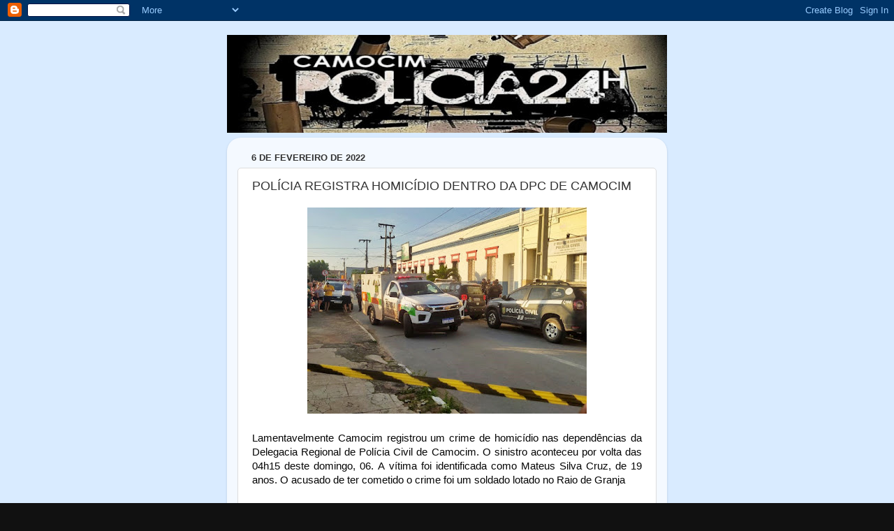

--- FILE ---
content_type: text/html; charset=UTF-8
request_url: https://1poquimdicada.blogspot.com/2022/02/policia-registra-homicidio-dentro-da.html?showComment=1644167110649
body_size: 25867
content:
<!DOCTYPE html>
<html class='v2' dir='ltr' lang='pt-BR'>
<head>
<link href='https://www.blogger.com/static/v1/widgets/335934321-css_bundle_v2.css' rel='stylesheet' type='text/css'/>
<meta content='width=1100' name='viewport'/>
<meta content='text/html; charset=UTF-8' http-equiv='Content-Type'/>
<meta content='blogger' name='generator'/>
<link href='https://1poquimdicada.blogspot.com/favicon.ico' rel='icon' type='image/x-icon'/>
<link href='http://1poquimdicada.blogspot.com/2022/02/policia-registra-homicidio-dentro-da.html' rel='canonical'/>
<link rel="alternate" type="application/atom+xml" title="CAMOCIM POLÍCIA 24h - Atom" href="https://1poquimdicada.blogspot.com/feeds/posts/default" />
<link rel="alternate" type="application/rss+xml" title="CAMOCIM POLÍCIA 24h - RSS" href="https://1poquimdicada.blogspot.com/feeds/posts/default?alt=rss" />
<link rel="service.post" type="application/atom+xml" title="CAMOCIM POLÍCIA 24h - Atom" href="https://www.blogger.com/feeds/6087993327569992555/posts/default" />

<link rel="alternate" type="application/atom+xml" title="CAMOCIM POLÍCIA 24h - Atom" href="https://1poquimdicada.blogspot.com/feeds/4336851839325659150/comments/default" />
<!--Can't find substitution for tag [blog.ieCssRetrofitLinks]-->
<link href='https://blogger.googleusercontent.com/img/a/AVvXsEgtfskYwqX9Q4k1MuLdcR3sitQybaLYAvwivnnMs9XbHF2nyvwYPaDcpOrSq_S15cHis-T3HmlpIihTX8szLh1OFoVdugGkn7uAxmhQC9FOv_hwNBrUD29GHCTyHC3w1t6qPQNyxSq0HpDW5BQZRQiMoXMBodU-LbRcgnp3tY6LIAmi6bCNRuGF__QZ=w400-h295' rel='image_src'/>
<meta content='http://1poquimdicada.blogspot.com/2022/02/policia-registra-homicidio-dentro-da.html' property='og:url'/>
<meta content='POLÍCIA REGISTRA HOMICÍDIO DENTRO DA DPC DE CAMOCIM' property='og:title'/>
<meta content='Lamentavelmente Camocim registrou um crime de homicídio nas dependências da Delegacia Regional de Polícia Civil de Camocim. O sinistro acont...' property='og:description'/>
<meta content='https://blogger.googleusercontent.com/img/a/AVvXsEgtfskYwqX9Q4k1MuLdcR3sitQybaLYAvwivnnMs9XbHF2nyvwYPaDcpOrSq_S15cHis-T3HmlpIihTX8szLh1OFoVdugGkn7uAxmhQC9FOv_hwNBrUD29GHCTyHC3w1t6qPQNyxSq0HpDW5BQZRQiMoXMBodU-LbRcgnp3tY6LIAmi6bCNRuGF__QZ=w1200-h630-p-k-no-nu' property='og:image'/>
<title>CAMOCIM POLÍCIA 24h: POLÍCIA REGISTRA HOMICÍDIO DENTRO DA DPC DE CAMOCIM</title>
<style id='page-skin-1' type='text/css'><!--
/*-----------------------------------------------
Blogger Template Style
Name:     Picture Window
Designer: Blogger
URL:      www.blogger.com
----------------------------------------------- */
/* Content
----------------------------------------------- */
body {
font: normal normal 15px Arial, Tahoma, Helvetica, FreeSans, sans-serif;
color: #333333;
background: #111111 url(//2.bp.blogspot.com/-j1evK1BcLyQ/YUCJN7KEQCI/AAAAAAADat4/pNdG33CIj8UDeraYEw2CXZqJTvYv4azUACK4BGAYYCw/s100/azul.jpg) repeat scroll top left;
}
html body .region-inner {
min-width: 0;
max-width: 100%;
width: auto;
}
.content-outer {
font-size: 90%;
}
a:link {
text-decoration:none;
color: #336699;
}
a:visited {
text-decoration:none;
color: #6699cc;
}
a:hover {
text-decoration:underline;
color: #33aaff;
}
.content-outer {
background: transparent none repeat scroll top left;
-moz-border-radius: 0;
-webkit-border-radius: 0;
-goog-ms-border-radius: 0;
border-radius: 0;
-moz-box-shadow: 0 0 0 rgba(0, 0, 0, .15);
-webkit-box-shadow: 0 0 0 rgba(0, 0, 0, .15);
-goog-ms-box-shadow: 0 0 0 rgba(0, 0, 0, .15);
box-shadow: 0 0 0 rgba(0, 0, 0, .15);
margin: 20px auto;
}
.content-inner {
padding: 0;
}
/* Header
----------------------------------------------- */
.header-outer {
background: #000000 none repeat-x scroll top left;
_background-image: none;
color: #ffffff;
-moz-border-radius: 0;
-webkit-border-radius: 0;
-goog-ms-border-radius: 0;
border-radius: 0;
}
.Header img, .Header #header-inner {
-moz-border-radius: 0;
-webkit-border-radius: 0;
-goog-ms-border-radius: 0;
border-radius: 0;
}
.header-inner .Header .titlewrapper,
.header-inner .Header .descriptionwrapper {
padding-left: 0;
padding-right: 0;
}
.Header h1 {
font: normal normal 36px Arial, Tahoma, Helvetica, FreeSans, sans-serif;
text-shadow: 1px 1px 3px rgba(0, 0, 0, 0.3);
}
.Header h1 a {
color: #ffffff;
}
.Header .description {
font-size: 130%;
}
/* Tabs
----------------------------------------------- */
.tabs-inner {
margin: .5em 20px 0;
padding: 0;
}
.tabs-inner .section {
margin: 0;
}
.tabs-inner .widget ul {
padding: 0;
background: #000000 none repeat scroll bottom;
-moz-border-radius: 0;
-webkit-border-radius: 0;
-goog-ms-border-radius: 0;
border-radius: 0;
}
.tabs-inner .widget li {
border: none;
}
.tabs-inner .widget li a {
display: inline-block;
padding: .5em 1em;
margin-right: .25em;
color: #ffffff;
font: normal normal 15px Arial, Tahoma, Helvetica, FreeSans, sans-serif;
-moz-border-radius: 10px 10px 0 0;
-webkit-border-top-left-radius: 10px;
-webkit-border-top-right-radius: 10px;
-goog-ms-border-radius: 10px 10px 0 0;
border-radius: 10px 10px 0 0;
background: transparent url(https://resources.blogblog.com/blogblog/data/1kt/transparent/black50.png) repeat scroll top left;
border-right: 1px solid #000000;
}
.tabs-inner .widget li:first-child a {
padding-left: 1.25em;
-moz-border-radius-topleft: 10px;
-moz-border-radius-bottomleft: 0;
-webkit-border-top-left-radius: 10px;
-webkit-border-bottom-left-radius: 0;
-goog-ms-border-top-left-radius: 10px;
-goog-ms-border-bottom-left-radius: 0;
border-top-left-radius: 10px;
border-bottom-left-radius: 0;
}
.tabs-inner .widget li.selected a,
.tabs-inner .widget li a:hover {
position: relative;
z-index: 1;
background: #000000 url(https://resources.blogblog.com/blogblog/data/1kt/transparent/white80.png) repeat scroll bottom;
color: #336699;
-moz-box-shadow: 0 0 3px rgba(0, 0, 0, .15);
-webkit-box-shadow: 0 0 3px rgba(0, 0, 0, .15);
-goog-ms-box-shadow: 0 0 3px rgba(0, 0, 0, .15);
box-shadow: 0 0 3px rgba(0, 0, 0, .15);
}
/* Headings
----------------------------------------------- */
h2 {
font: bold normal 13px Arial, Tahoma, Helvetica, FreeSans, sans-serif;
text-transform: uppercase;
color: #888888;
margin: .5em 0;
}
/* Main
----------------------------------------------- */
.main-outer {
background: transparent url(https://resources.blogblog.com/blogblog/data/1kt/transparent/white80.png) repeat scroll top left;
-moz-border-radius: 20px 20px 0 0;
-webkit-border-top-left-radius: 20px;
-webkit-border-top-right-radius: 20px;
-webkit-border-bottom-left-radius: 0;
-webkit-border-bottom-right-radius: 0;
-goog-ms-border-radius: 20px 20px 0 0;
border-radius: 20px 20px 0 0;
-moz-box-shadow: 0 1px 3px rgba(0, 0, 0, .15);
-webkit-box-shadow: 0 1px 3px rgba(0, 0, 0, .15);
-goog-ms-box-shadow: 0 1px 3px rgba(0, 0, 0, .15);
box-shadow: 0 1px 3px rgba(0, 0, 0, .15);
}
.main-inner {
padding: 15px 20px 20px;
}
.main-inner .column-center-inner {
padding: 0 0;
}
.main-inner .column-left-inner {
padding-left: 0;
}
.main-inner .column-right-inner {
padding-right: 0;
}
/* Posts
----------------------------------------------- */
h3.post-title {
margin: 0;
font: normal normal 18px Arial, Tahoma, Helvetica, FreeSans, sans-serif;
}
.comments h4 {
margin: 1em 0 0;
font: normal normal 18px Arial, Tahoma, Helvetica, FreeSans, sans-serif;
}
.date-header span {
color: #333333;
}
.post-outer {
background-color: #ffffff;
border: solid 1px #dddddd;
-moz-border-radius: 5px;
-webkit-border-radius: 5px;
border-radius: 5px;
-goog-ms-border-radius: 5px;
padding: 15px 20px;
margin: 0 -20px 20px;
}
.post-body {
line-height: 1.4;
font-size: 110%;
position: relative;
}
.post-header {
margin: 0 0 1.5em;
color: #999999;
line-height: 1.6;
}
.post-footer {
margin: .5em 0 0;
color: #999999;
line-height: 1.6;
}
#blog-pager {
font-size: 140%
}
#comments .comment-author {
padding-top: 1.5em;
border-top: dashed 1px #ccc;
border-top: dashed 1px rgba(128, 128, 128, .5);
background-position: 0 1.5em;
}
#comments .comment-author:first-child {
padding-top: 0;
border-top: none;
}
.avatar-image-container {
margin: .2em 0 0;
}
/* Comments
----------------------------------------------- */
.comments .comments-content .icon.blog-author {
background-repeat: no-repeat;
background-image: url([data-uri]);
}
.comments .comments-content .loadmore a {
border-top: 1px solid #33aaff;
border-bottom: 1px solid #33aaff;
}
.comments .continue {
border-top: 2px solid #33aaff;
}
/* Widgets
----------------------------------------------- */
.widget ul, .widget #ArchiveList ul.flat {
padding: 0;
list-style: none;
}
.widget ul li, .widget #ArchiveList ul.flat li {
border-top: dashed 1px #ccc;
border-top: dashed 1px rgba(128, 128, 128, .5);
}
.widget ul li:first-child, .widget #ArchiveList ul.flat li:first-child {
border-top: none;
}
.widget .post-body ul {
list-style: disc;
}
.widget .post-body ul li {
border: none;
}
/* Footer
----------------------------------------------- */
.footer-outer {
color:#cccccc;
background: transparent url(https://resources.blogblog.com/blogblog/data/1kt/transparent/black50.png) repeat scroll top left;
-moz-border-radius: 0 0 20px 20px;
-webkit-border-top-left-radius: 0;
-webkit-border-top-right-radius: 0;
-webkit-border-bottom-left-radius: 20px;
-webkit-border-bottom-right-radius: 20px;
-goog-ms-border-radius: 0 0 20px 20px;
border-radius: 0 0 20px 20px;
-moz-box-shadow: 0 1px 3px rgba(0, 0, 0, .15);
-webkit-box-shadow: 0 1px 3px rgba(0, 0, 0, .15);
-goog-ms-box-shadow: 0 1px 3px rgba(0, 0, 0, .15);
box-shadow: 0 1px 3px rgba(0, 0, 0, .15);
}
.footer-inner {
padding: 10px 20px 20px;
}
.footer-outer a {
color: #99ccee;
}
.footer-outer a:visited {
color: #77aaee;
}
.footer-outer a:hover {
color: #33aaff;
}
.footer-outer .widget h2 {
color: #aaaaaa;
}
/* Mobile
----------------------------------------------- */
html body.mobile {
height: auto;
}
html body.mobile {
min-height: 480px;
background-size: 100% auto;
}
.mobile .body-fauxcolumn-outer {
background: transparent none repeat scroll top left;
}
html .mobile .mobile-date-outer, html .mobile .blog-pager {
border-bottom: none;
background: transparent url(https://resources.blogblog.com/blogblog/data/1kt/transparent/white80.png) repeat scroll top left;
margin-bottom: 10px;
}
.mobile .date-outer {
background: transparent url(https://resources.blogblog.com/blogblog/data/1kt/transparent/white80.png) repeat scroll top left;
}
.mobile .header-outer, .mobile .main-outer,
.mobile .post-outer, .mobile .footer-outer {
-moz-border-radius: 0;
-webkit-border-radius: 0;
-goog-ms-border-radius: 0;
border-radius: 0;
}
.mobile .content-outer,
.mobile .main-outer,
.mobile .post-outer {
background: inherit;
border: none;
}
.mobile .content-outer {
font-size: 100%;
}
.mobile-link-button {
background-color: #336699;
}
.mobile-link-button a:link, .mobile-link-button a:visited {
color: #ffffff;
}
.mobile-index-contents {
color: #333333;
}
.mobile .tabs-inner .PageList .widget-content {
background: #000000 url(https://resources.blogblog.com/blogblog/data/1kt/transparent/white80.png) repeat scroll bottom;
color: #336699;
}
.mobile .tabs-inner .PageList .widget-content .pagelist-arrow {
border-left: 1px solid #000000;
}

--></style>
<style id='template-skin-1' type='text/css'><!--
body {
min-width: 630px;
}
.content-outer, .content-fauxcolumn-outer, .region-inner {
min-width: 630px;
max-width: 630px;
_width: 630px;
}
.main-inner .columns {
padding-left: 0px;
padding-right: 0px;
}
.main-inner .fauxcolumn-center-outer {
left: 0px;
right: 0px;
/* IE6 does not respect left and right together */
_width: expression(this.parentNode.offsetWidth -
parseInt("0px") -
parseInt("0px") + 'px');
}
.main-inner .fauxcolumn-left-outer {
width: 0px;
}
.main-inner .fauxcolumn-right-outer {
width: 0px;
}
.main-inner .column-left-outer {
width: 0px;
right: 100%;
margin-left: -0px;
}
.main-inner .column-right-outer {
width: 0px;
margin-right: -0px;
}
#layout {
min-width: 0;
}
#layout .content-outer {
min-width: 0;
width: 800px;
}
#layout .region-inner {
min-width: 0;
width: auto;
}
body#layout div.add_widget {
padding: 8px;
}
body#layout div.add_widget a {
margin-left: 32px;
}
--></style>
<style>
    body {background-image:url(\/\/2.bp.blogspot.com\/-j1evK1BcLyQ\/YUCJN7KEQCI\/AAAAAAADat4\/pNdG33CIj8UDeraYEw2CXZqJTvYv4azUACK4BGAYYCw\/s100\/azul.jpg);}
    
@media (max-width: 200px) { body {background-image:url(\/\/2.bp.blogspot.com\/-j1evK1BcLyQ\/YUCJN7KEQCI\/AAAAAAADat4\/pNdG33CIj8UDeraYEw2CXZqJTvYv4azUACK4BGAYYCw\/w200\/azul.jpg);}}
@media (max-width: 400px) and (min-width: 201px) { body {background-image:url(\/\/2.bp.blogspot.com\/-j1evK1BcLyQ\/YUCJN7KEQCI\/AAAAAAADat4\/pNdG33CIj8UDeraYEw2CXZqJTvYv4azUACK4BGAYYCw\/w400\/azul.jpg);}}
@media (max-width: 800px) and (min-width: 401px) { body {background-image:url(\/\/2.bp.blogspot.com\/-j1evK1BcLyQ\/YUCJN7KEQCI\/AAAAAAADat4\/pNdG33CIj8UDeraYEw2CXZqJTvYv4azUACK4BGAYYCw\/w800\/azul.jpg);}}
@media (max-width: 1200px) and (min-width: 801px) { body {background-image:url(\/\/2.bp.blogspot.com\/-j1evK1BcLyQ\/YUCJN7KEQCI\/AAAAAAADat4\/pNdG33CIj8UDeraYEw2CXZqJTvYv4azUACK4BGAYYCw\/w1200\/azul.jpg);}}
/* Last tag covers anything over one higher than the previous max-size cap. */
@media (min-width: 1201px) { body {background-image:url(\/\/2.bp.blogspot.com\/-j1evK1BcLyQ\/YUCJN7KEQCI\/AAAAAAADat4\/pNdG33CIj8UDeraYEw2CXZqJTvYv4azUACK4BGAYYCw\/w1600\/azul.jpg);}}
  </style>
<link href='https://www.blogger.com/dyn-css/authorization.css?targetBlogID=6087993327569992555&amp;zx=8a7febd9-e2f7-46c6-80fc-f0818cfd7585' media='none' onload='if(media!=&#39;all&#39;)media=&#39;all&#39;' rel='stylesheet'/><noscript><link href='https://www.blogger.com/dyn-css/authorization.css?targetBlogID=6087993327569992555&amp;zx=8a7febd9-e2f7-46c6-80fc-f0818cfd7585' rel='stylesheet'/></noscript>
<meta name='google-adsense-platform-account' content='ca-host-pub-1556223355139109'/>
<meta name='google-adsense-platform-domain' content='blogspot.com'/>

<!-- data-ad-client=ca-pub-2505711224240786 -->

</head>
<body class='loading variant-open'>
<div class='navbar section' id='navbar' name='Navbar'><div class='widget Navbar' data-version='1' id='Navbar1'><script type="text/javascript">
    function setAttributeOnload(object, attribute, val) {
      if(window.addEventListener) {
        window.addEventListener('load',
          function(){ object[attribute] = val; }, false);
      } else {
        window.attachEvent('onload', function(){ object[attribute] = val; });
      }
    }
  </script>
<div id="navbar-iframe-container"></div>
<script type="text/javascript" src="https://apis.google.com/js/platform.js"></script>
<script type="text/javascript">
      gapi.load("gapi.iframes:gapi.iframes.style.bubble", function() {
        if (gapi.iframes && gapi.iframes.getContext) {
          gapi.iframes.getContext().openChild({
              url: 'https://www.blogger.com/navbar/6087993327569992555?po\x3d4336851839325659150\x26origin\x3dhttps://1poquimdicada.blogspot.com',
              where: document.getElementById("navbar-iframe-container"),
              id: "navbar-iframe"
          });
        }
      });
    </script><script type="text/javascript">
(function() {
var script = document.createElement('script');
script.type = 'text/javascript';
script.src = '//pagead2.googlesyndication.com/pagead/js/google_top_exp.js';
var head = document.getElementsByTagName('head')[0];
if (head) {
head.appendChild(script);
}})();
</script>
</div></div>
<div class='body-fauxcolumns'>
<div class='fauxcolumn-outer body-fauxcolumn-outer'>
<div class='cap-top'>
<div class='cap-left'></div>
<div class='cap-right'></div>
</div>
<div class='fauxborder-left'>
<div class='fauxborder-right'></div>
<div class='fauxcolumn-inner'>
</div>
</div>
<div class='cap-bottom'>
<div class='cap-left'></div>
<div class='cap-right'></div>
</div>
</div>
</div>
<div class='content'>
<div class='content-fauxcolumns'>
<div class='fauxcolumn-outer content-fauxcolumn-outer'>
<div class='cap-top'>
<div class='cap-left'></div>
<div class='cap-right'></div>
</div>
<div class='fauxborder-left'>
<div class='fauxborder-right'></div>
<div class='fauxcolumn-inner'>
</div>
</div>
<div class='cap-bottom'>
<div class='cap-left'></div>
<div class='cap-right'></div>
</div>
</div>
</div>
<div class='content-outer'>
<div class='content-cap-top cap-top'>
<div class='cap-left'></div>
<div class='cap-right'></div>
</div>
<div class='fauxborder-left content-fauxborder-left'>
<div class='fauxborder-right content-fauxborder-right'></div>
<div class='content-inner'>
<header>
<div class='header-outer'>
<div class='header-cap-top cap-top'>
<div class='cap-left'></div>
<div class='cap-right'></div>
</div>
<div class='fauxborder-left header-fauxborder-left'>
<div class='fauxborder-right header-fauxborder-right'></div>
<div class='region-inner header-inner'>
<div class='header section' id='header' name='Cabeçalho'><div class='widget Header' data-version='1' id='Header1'>
<div id='header-inner'>
<a href='https://1poquimdicada.blogspot.com/' style='display: block'>
<img alt='CAMOCIM POLÍCIA 24h' height='140px; ' id='Header1_headerimg' src='https://blogger.googleusercontent.com/img/a/AVvXsEgHeYAkjFOt3_UjIt-zCqQu764uWRcgsKn9uahOD_9YtV__jGPk57spFNgY-X2DPlGi7lj90dGdk9zXwZTy_UiGZ8VAMxN2M-_XrV5rMDLJQMbS_JUNLkRmViVr4QpkHuWFpLiaC-d2MYmFpfrM6kefTjcasrg3LMxKSPftwk4I12xyZHoMYT0URDpG=s630' style='display: block' width='630px; '/>
</a>
</div>
</div></div>
</div>
</div>
<div class='header-cap-bottom cap-bottom'>
<div class='cap-left'></div>
<div class='cap-right'></div>
</div>
</div>
</header>
<div class='tabs-outer'>
<div class='tabs-cap-top cap-top'>
<div class='cap-left'></div>
<div class='cap-right'></div>
</div>
<div class='fauxborder-left tabs-fauxborder-left'>
<div class='fauxborder-right tabs-fauxborder-right'></div>
<div class='region-inner tabs-inner'>
<div class='tabs no-items section' id='crosscol' name='Entre colunas'></div>
<div class='tabs no-items section' id='crosscol-overflow' name='Cross-Column 2'></div>
</div>
</div>
<div class='tabs-cap-bottom cap-bottom'>
<div class='cap-left'></div>
<div class='cap-right'></div>
</div>
</div>
<div class='main-outer'>
<div class='main-cap-top cap-top'>
<div class='cap-left'></div>
<div class='cap-right'></div>
</div>
<div class='fauxborder-left main-fauxborder-left'>
<div class='fauxborder-right main-fauxborder-right'></div>
<div class='region-inner main-inner'>
<div class='columns fauxcolumns'>
<div class='fauxcolumn-outer fauxcolumn-center-outer'>
<div class='cap-top'>
<div class='cap-left'></div>
<div class='cap-right'></div>
</div>
<div class='fauxborder-left'>
<div class='fauxborder-right'></div>
<div class='fauxcolumn-inner'>
</div>
</div>
<div class='cap-bottom'>
<div class='cap-left'></div>
<div class='cap-right'></div>
</div>
</div>
<div class='fauxcolumn-outer fauxcolumn-left-outer'>
<div class='cap-top'>
<div class='cap-left'></div>
<div class='cap-right'></div>
</div>
<div class='fauxborder-left'>
<div class='fauxborder-right'></div>
<div class='fauxcolumn-inner'>
</div>
</div>
<div class='cap-bottom'>
<div class='cap-left'></div>
<div class='cap-right'></div>
</div>
</div>
<div class='fauxcolumn-outer fauxcolumn-right-outer'>
<div class='cap-top'>
<div class='cap-left'></div>
<div class='cap-right'></div>
</div>
<div class='fauxborder-left'>
<div class='fauxborder-right'></div>
<div class='fauxcolumn-inner'>
</div>
</div>
<div class='cap-bottom'>
<div class='cap-left'></div>
<div class='cap-right'></div>
</div>
</div>
<!-- corrects IE6 width calculation -->
<div class='columns-inner'>
<div class='column-center-outer'>
<div class='column-center-inner'>
<div class='main section' id='main' name='Principal'><div class='widget Blog' data-version='1' id='Blog1'>
<div class='blog-posts hfeed'>

          <div class="date-outer">
        
<h2 class='date-header'><span>6 de fevereiro de 2022</span></h2>

          <div class="date-posts">
        
<div class='post-outer'>
<div class='post hentry uncustomized-post-template' itemprop='blogPost' itemscope='itemscope' itemtype='http://schema.org/BlogPosting'>
<meta content='https://blogger.googleusercontent.com/img/a/AVvXsEgtfskYwqX9Q4k1MuLdcR3sitQybaLYAvwivnnMs9XbHF2nyvwYPaDcpOrSq_S15cHis-T3HmlpIihTX8szLh1OFoVdugGkn7uAxmhQC9FOv_hwNBrUD29GHCTyHC3w1t6qPQNyxSq0HpDW5BQZRQiMoXMBodU-LbRcgnp3tY6LIAmi6bCNRuGF__QZ=w400-h295' itemprop='image_url'/>
<meta content='6087993327569992555' itemprop='blogId'/>
<meta content='4336851839325659150' itemprop='postId'/>
<a name='4336851839325659150'></a>
<h3 class='post-title entry-title' itemprop='name'>
POLÍCIA REGISTRA HOMICÍDIO DENTRO DA DPC DE CAMOCIM
</h3>
<div class='post-header'>
<div class='post-header-line-1'></div>
</div>
<div class='post-body entry-content' id='post-body-4336851839325659150' itemprop='description articleBody'>
<div class="separator" style="clear: both; text-align: center;"><a href="https://blogger.googleusercontent.com/img/a/AVvXsEgtfskYwqX9Q4k1MuLdcR3sitQybaLYAvwivnnMs9XbHF2nyvwYPaDcpOrSq_S15cHis-T3HmlpIihTX8szLh1OFoVdugGkn7uAxmhQC9FOv_hwNBrUD29GHCTyHC3w1t6qPQNyxSq0HpDW5BQZRQiMoXMBodU-LbRcgnp3tY6LIAmi6bCNRuGF__QZ=s960" style="margin-left: 1em; margin-right: 1em;"><img border="0" data-original-height="709" data-original-width="960" height="295" src="https://blogger.googleusercontent.com/img/a/AVvXsEgtfskYwqX9Q4k1MuLdcR3sitQybaLYAvwivnnMs9XbHF2nyvwYPaDcpOrSq_S15cHis-T3HmlpIihTX8szLh1OFoVdugGkn7uAxmhQC9FOv_hwNBrUD29GHCTyHC3w1t6qPQNyxSq0HpDW5BQZRQiMoXMBodU-LbRcgnp3tY6LIAmi6bCNRuGF__QZ=w400-h295" width="400" /></a></div><br /><div style="text-align: justify;"><div class="OutlineElement Ltr SCXW178683382 BCX0" style="-webkit-tap-highlight-color: transparent; -webkit-user-drag: none; background-color: white; clear: both; cursor: text; direction: ltr; margin: 0px; overflow: visible; padding: 0px; position: relative; text-align: start; user-select: text;"><p class="Paragraph SCXW178683382 BCX0" lang="PT-BR" paraeid="{87de0482-48c2-4a1c-8f08-abd2219d0ef6}{149}" paraid="1533089207" style="-webkit-tap-highlight-color: transparent; -webkit-user-drag: none; background-color: transparent; color: windowtext; font-kerning: none; margin: 0px; overflow-wrap: break-word; padding: 0px; text-align: justify; user-select: text; vertical-align: baseline; white-space: pre-wrap;" xml:lang="PT-BR"><span style="font-family: arial;"><span class="TextRun SCXW178683382 BCX0" data-contrast="none" face="Arial, Arial_EmbeddedFont, Arial_MSFontService, sans-serif" lang="PT-BR" style="-webkit-tap-highlight-color: transparent; -webkit-user-drag: none; color: #050505; font-variant-east-asian: normal; font-variant-numeric: normal; line-height: 17.2667px; margin: 0px; padding: 0px; user-select: text;" xml:lang="PT-BR">Lamentavelmente Camocim registrou um crime de homicídio nas dependências da Delegacia Regional de Polícia Civil de Camocim. O sinistro aconteceu por volta das 04h15 deste domingo, 06. A vítima foi identificada como Mateus Silva Cruz, de 19 anos. O acusado de ter cometido o crime foi um soldado lotado no Raio de Granja</span><span class="EOP SCXW178683382 BCX0" data-ccp-props="{&quot;201341983&quot;:0,&quot;335551550&quot;:6,&quot;335551620&quot;:6,&quot;335559739&quot;:160,&quot;335559740&quot;:259}" face="Arial, Arial_EmbeddedFont, Arial_MSFontService, sans-serif" style="-webkit-tap-highlight-color: transparent; -webkit-user-drag: none; color: #050505; line-height: 17.2667px; margin: 0px; padding: 0px; user-select: text;">&nbsp;<span></span></span></span></p><a name="more"></a><p></p></div><div class="OutlineElement Ltr SCXW178683382 BCX0" style="-webkit-tap-highlight-color: transparent; -webkit-user-drag: none; background-color: white; clear: both; cursor: text; direction: ltr; margin: 0px; overflow: visible; padding: 0px; position: relative; text-align: start; user-select: text;"><p class="Paragraph SCXW178683382 BCX0" lang="PT-BR" paraeid="{c20146b4-cb91-438d-b24c-2ebe11d7fa43}{95}" paraid="599078099" style="-webkit-tap-highlight-color: transparent; -webkit-user-drag: none; background-color: transparent; color: windowtext; font-kerning: none; margin: 0px; overflow-wrap: break-word; padding: 0px; text-align: justify; user-select: text; vertical-align: baseline; white-space: pre-wrap;" xml:lang="PT-BR"><span class="TextRun SCXW178683382 BCX0" data-contrast="none" face="Arial, Arial_EmbeddedFont, Arial_MSFontService, sans-serif" lang="PT-BR" style="-webkit-tap-highlight-color: transparent; -webkit-user-drag: none; color: #050505; font-variant-east-asian: normal; font-variant-numeric: normal; line-height: 17.2667px; margin: 0px; padding: 0px; user-select: text;" xml:lang="PT-BR"><span class="NormalTextRun SCXW178683382 BCX0" style="-webkit-tap-highlight-color: transparent; -webkit-user-drag: none; font-family: arial; margin: 0px; padding: 0px; user-select: text;"><br /></span></span></p><p class="Paragraph SCXW178683382 BCX0" lang="PT-BR" paraeid="{c20146b4-cb91-438d-b24c-2ebe11d7fa43}{95}" paraid="599078099" style="-webkit-tap-highlight-color: transparent; -webkit-user-drag: none; background-color: transparent; color: windowtext; font-kerning: none; margin: 0px; overflow-wrap: break-word; padding: 0px; text-align: justify; user-select: text; vertical-align: baseline; white-space: pre-wrap;" xml:lang="PT-BR"><span style="font-family: arial;"><span class="TextRun SCXW178683382 BCX0" data-contrast="none" face="Arial, Arial_EmbeddedFont, Arial_MSFontService, sans-serif" lang="PT-BR" style="-webkit-tap-highlight-color: transparent; -webkit-user-drag: none; color: #050505; font-variant-east-asian: normal; font-variant-numeric: normal; line-height: 17.2667px; margin: 0px; padding: 0px; user-select: text;" xml:lang="PT-BR"><span class="NormalTextRun SCXW178683382 BCX0" style="-webkit-tap-highlight-color: transparent; -webkit-user-drag: none; margin: 0px; padding: 0px; user-select: text;">De acordo com as informações </span><span class="NormalTextRun SCXW178683382 BCX0" style="-webkit-tap-highlight-color: transparent; -webkit-user-drag: none; margin: 0px; padding: 0px; user-select: text;">policiais, por</span><span class="NormalTextRun SCXW178683382 BCX0" style="-webkit-tap-highlight-color: transparent; -webkit-user-drag: none; margin: 0px; padding: 0px; user-select: text;"> volta de 02h20 da manhã deste domingo houve um princípio de tumulto entre a vítima e o policial na Av. Beira Mar, próximo ao antigo Balneário. As informações ainda dão conta que os dois brigaram e uma equipe da PM foi acionada para o local para conter os ânimos. As partes envolvidas foram conduzidas para a DPC de Camocim, local onde lamentavelmente o policial sacou sua pistola e disparou contra seu algoz, o qual veio a óbito ali mesmo no local. O Soldado foi autuado sob </span><span class="NormalTextRun SCXW178683382 BCX0" style="-webkit-tap-highlight-color: transparent; -webkit-user-drag: none; margin: 0px; padding: 0px; user-select: text;">acusação</span><span class="NormalTextRun SCXW178683382 BCX0" style="-webkit-tap-highlight-color: transparent; -webkit-user-drag: none; margin: 0px; padding: 0px; user-select: text;"> de homicídio e foi transferido para o presídio militar em Fortaleza.</span></span><span class="EOP SCXW178683382 BCX0" data-ccp-props="{&quot;201341983&quot;:0,&quot;335551550&quot;:6,&quot;335551620&quot;:6,&quot;335559739&quot;:160,&quot;335559740&quot;:259}" face="Arial, Arial_EmbeddedFont, Arial_MSFontService, sans-serif" style="-webkit-tap-highlight-color: transparent; -webkit-user-drag: none; color: #050505; line-height: 17.2667px; margin: 0px; padding: 0px; user-select: text;">&nbsp;</span></span></p><p class="Paragraph SCXW178683382 BCX0" lang="PT-BR" paraeid="{c20146b4-cb91-438d-b24c-2ebe11d7fa43}{95}" paraid="599078099" style="-webkit-tap-highlight-color: transparent; -webkit-user-drag: none; background-color: transparent; color: windowtext; font-kerning: none; font-size: 12px; margin: 0px; overflow-wrap: break-word; padding: 0px; text-align: justify; user-select: text; vertical-align: baseline; white-space: pre-wrap;" xml:lang="PT-BR"><span class="EOP SCXW178683382 BCX0" data-ccp-props="{&quot;201341983&quot;:0,&quot;335551550&quot;:6,&quot;335551620&quot;:6,&quot;335559739&quot;:160,&quot;335559740&quot;:259}" face="Arial, Arial_EmbeddedFont, Arial_MSFontService, sans-serif" style="-webkit-tap-highlight-color: transparent; -webkit-user-drag: none; color: #050505; font-family: arial; font-size: 11pt; line-height: 17.2667px; margin: 0px; padding: 0px; user-select: text;"><br /></span></p></div><div class="OutlineElement Ltr SCXW178683382 BCX0" style="-webkit-tap-highlight-color: transparent; -webkit-user-drag: none; background-color: white; clear: both; cursor: text; direction: ltr; font-size: 12px; margin: 0px; overflow: visible; padding: 0px; position: relative; text-align: start; user-select: text;"><p class="Paragraph SCXW178683382 BCX0" lang="PT-BR" paraeid="{54e1ab57-7e98-4130-a934-dd5cf92fc144}{215}" paraid="1040200415" style="-webkit-tap-highlight-color: transparent; -webkit-user-drag: none; background-color: transparent; color: windowtext; font-kerning: none; margin: 0px; overflow-wrap: break-word; padding: 0px; text-align: justify; user-select: text; vertical-align: baseline; white-space: pre-wrap;" xml:lang="PT-BR"><span style="font-family: arial;"><span class="TextRun SCXW178683382 BCX0" data-contrast="none" face="Arial, Arial_EmbeddedFont, Arial_MSFontService, sans-serif" lang="PT-BR" style="-webkit-tap-highlight-color: transparent; -webkit-user-drag: none; color: #050505; font-size: 11pt; font-variant-east-asian: normal; font-variant-numeric: normal; line-height: 17.2667px; margin: 0px; padding: 0px; user-select: text;" xml:lang="PT-BR"><i>Camocim Polícia 24h</i></span><span class="EOP SCXW178683382 BCX0" data-ccp-props="{&quot;201341983&quot;:0,&quot;335551550&quot;:6,&quot;335551620&quot;:6,&quot;335559739&quot;:160,&quot;335559740&quot;:259}" face="Arial, Arial_EmbeddedFont, Arial_MSFontService, sans-serif" style="-webkit-tap-highlight-color: transparent; -webkit-user-drag: none; color: #050505; font-size: 11pt; line-height: 17.2667px; margin: 0px; padding: 0px; user-select: text;">&nbsp;</span></span></p></div></div>
<div style='clear: both;'></div>
</div>
<div class='post-footer'>
<div class='post-footer-line post-footer-line-1'>
<span class='post-author vcard'>
</span>
<span class='post-timestamp'>
as
<meta content='http://1poquimdicada.blogspot.com/2022/02/policia-registra-homicidio-dentro-da.html' itemprop='url'/>
<a class='timestamp-link' href='https://1poquimdicada.blogspot.com/2022/02/policia-registra-homicidio-dentro-da.html' rel='bookmark' title='permanent link'><abbr class='published' itemprop='datePublished' title='2022-02-06T11:00:00-03:00'>11:00</abbr></a>
</span>
<span class='post-comment-link'>
</span>
<span class='post-icons'>
</span>
<div class='post-share-buttons goog-inline-block'>
<a class='goog-inline-block share-button sb-email' href='https://www.blogger.com/share-post.g?blogID=6087993327569992555&postID=4336851839325659150&target=email' target='_blank' title='Enviar por e-mail'><span class='share-button-link-text'>Enviar por e-mail</span></a><a class='goog-inline-block share-button sb-blog' href='https://www.blogger.com/share-post.g?blogID=6087993327569992555&postID=4336851839325659150&target=blog' onclick='window.open(this.href, "_blank", "height=270,width=475"); return false;' target='_blank' title='Postar no blog!'><span class='share-button-link-text'>Postar no blog!</span></a><a class='goog-inline-block share-button sb-twitter' href='https://www.blogger.com/share-post.g?blogID=6087993327569992555&postID=4336851839325659150&target=twitter' target='_blank' title='Compartilhar no X'><span class='share-button-link-text'>Compartilhar no X</span></a><a class='goog-inline-block share-button sb-facebook' href='https://www.blogger.com/share-post.g?blogID=6087993327569992555&postID=4336851839325659150&target=facebook' onclick='window.open(this.href, "_blank", "height=430,width=640"); return false;' target='_blank' title='Compartilhar no Facebook'><span class='share-button-link-text'>Compartilhar no Facebook</span></a><a class='goog-inline-block share-button sb-pinterest' href='https://www.blogger.com/share-post.g?blogID=6087993327569992555&postID=4336851839325659150&target=pinterest' target='_blank' title='Compartilhar com o Pinterest'><span class='share-button-link-text'>Compartilhar com o Pinterest</span></a>
</div>
</div>
<div class='post-footer-line post-footer-line-2'>
<span class='post-labels'>
</span>
</div>
<div class='post-footer-line post-footer-line-3'>
<span class='post-location'>
</span>
</div>
</div>
</div>
<div class='comments' id='comments'>
<a name='comments'></a>
<h4>112 comentários:</h4>
<div id='Blog1_comments-block-wrapper'>
<dl class='avatar-comment-indent' id='comments-block'>
<dt class='comment-author ' id='c346279398748742808'>
<a name='c346279398748742808'></a>
<div class="avatar-image-container avatar-stock"><span dir="ltr"><img src="//resources.blogblog.com/img/blank.gif" width="35" height="35" alt="" title="An&ocirc;nimo">

</span></div>
Anônimo
disse...
</dt>
<dd class='comment-body' id='Blog1_cmt-346279398748742808'>
<p>
UM FATO REALMENTE LAMENTÁVEL
</p>
</dd>
<dd class='comment-footer'>
<span class='comment-timestamp'>
<a href='https://1poquimdicada.blogspot.com/2022/02/policia-registra-homicidio-dentro-da.html?showComment=1644161411536#c346279398748742808' title='comment permalink'>
6 de fevereiro de 2022 às 12:30
</a>
<span class='item-control blog-admin pid-392832300'>
<a class='comment-delete' href='https://www.blogger.com/comment/delete/6087993327569992555/346279398748742808' title='Excluir comentário'>
<img src='https://resources.blogblog.com/img/icon_delete13.gif'/>
</a>
</span>
</span>
</dd>
<dt class='comment-author ' id='c3700381117721160186'>
<a name='c3700381117721160186'></a>
<div class="avatar-image-container avatar-stock"><span dir="ltr"><img src="//resources.blogblog.com/img/blank.gif" width="35" height="35" alt="" title="An&ocirc;nimo">

</span></div>
Anônimo
disse...
</dt>
<dd class='comment-body' id='Blog1_cmt-3700381117721160186'>
<p>
ta cheio de policia asim em camocim
</p>
</dd>
<dd class='comment-footer'>
<span class='comment-timestamp'>
<a href='https://1poquimdicada.blogspot.com/2022/02/policia-registra-homicidio-dentro-da.html?showComment=1644162418744#c3700381117721160186' title='comment permalink'>
6 de fevereiro de 2022 às 12:46
</a>
<span class='item-control blog-admin pid-392832300'>
<a class='comment-delete' href='https://www.blogger.com/comment/delete/6087993327569992555/3700381117721160186' title='Excluir comentário'>
<img src='https://resources.blogblog.com/img/icon_delete13.gif'/>
</a>
</span>
</span>
</dd>
<dt class='comment-author ' id='c8790221941529439920'>
<a name='c8790221941529439920'></a>
<div class="avatar-image-container avatar-stock"><span dir="ltr"><img src="//resources.blogblog.com/img/blank.gif" width="35" height="35" alt="" title="An&ocirc;nimo">

</span></div>
Anônimo
disse...
</dt>
<dd class='comment-body' id='Blog1_cmt-8790221941529439920'>
<p>
ta cheio de policia asim em camocim
</p>
</dd>
<dd class='comment-footer'>
<span class='comment-timestamp'>
<a href='https://1poquimdicada.blogspot.com/2022/02/policia-registra-homicidio-dentro-da.html?showComment=1644162609955#c8790221941529439920' title='comment permalink'>
6 de fevereiro de 2022 às 12:50
</a>
<span class='item-control blog-admin pid-392832300'>
<a class='comment-delete' href='https://www.blogger.com/comment/delete/6087993327569992555/8790221941529439920' title='Excluir comentário'>
<img src='https://resources.blogblog.com/img/icon_delete13.gif'/>
</a>
</span>
</span>
</dd>
<dt class='comment-author ' id='c1513813540567052281'>
<a name='c1513813540567052281'></a>
<div class="avatar-image-container avatar-stock"><span dir="ltr"><img src="//resources.blogblog.com/img/blank.gif" width="35" height="35" alt="" title="Cristiano Machado">

</span></div>
Cristiano Machado
disse...
</dt>
<dd class='comment-body' id='Blog1_cmt-1513813540567052281'>
<p>
Lamentável 
</p>
</dd>
<dd class='comment-footer'>
<span class='comment-timestamp'>
<a href='https://1poquimdicada.blogspot.com/2022/02/policia-registra-homicidio-dentro-da.html?showComment=1644163011964#c1513813540567052281' title='comment permalink'>
6 de fevereiro de 2022 às 12:56
</a>
<span class='item-control blog-admin pid-392832300'>
<a class='comment-delete' href='https://www.blogger.com/comment/delete/6087993327569992555/1513813540567052281' title='Excluir comentário'>
<img src='https://resources.blogblog.com/img/icon_delete13.gif'/>
</a>
</span>
</span>
</dd>
<dt class='comment-author ' id='c4374573698490158278'>
<a name='c4374573698490158278'></a>
<div class="avatar-image-container avatar-stock"><span dir="ltr"><img src="//resources.blogblog.com/img/blank.gif" width="35" height="35" alt="" title="An&ocirc;nimo">

</span></div>
Anônimo
disse...
</dt>
<dd class='comment-body' id='Blog1_cmt-4374573698490158278'>
<p>
Tão bom de ser um exemplo, são  pessoas de farda que  estão  despreparada 
</p>
</dd>
<dd class='comment-footer'>
<span class='comment-timestamp'>
<a href='https://1poquimdicada.blogspot.com/2022/02/policia-registra-homicidio-dentro-da.html?showComment=1644163025466#c4374573698490158278' title='comment permalink'>
6 de fevereiro de 2022 às 12:57
</a>
<span class='item-control blog-admin pid-392832300'>
<a class='comment-delete' href='https://www.blogger.com/comment/delete/6087993327569992555/4374573698490158278' title='Excluir comentário'>
<img src='https://resources.blogblog.com/img/icon_delete13.gif'/>
</a>
</span>
</span>
</dd>
<dt class='comment-author ' id='c7532999181650421088'>
<a name='c7532999181650421088'></a>
<div class="avatar-image-container avatar-stock"><span dir="ltr"><img src="//resources.blogblog.com/img/blank.gif" width="35" height="35" alt="" title="An&ocirc;nimo">

</span></div>
Anônimo
disse...
</dt>
<dd class='comment-body' id='Blog1_cmt-7532999181650421088'>
<p>
É lamentavel mesmo e surpreedente pq kd o turbilhao de comentarios???????????
</p>
</dd>
<dd class='comment-footer'>
<span class='comment-timestamp'>
<a href='https://1poquimdicada.blogspot.com/2022/02/policia-registra-homicidio-dentro-da.html?showComment=1644163341191#c7532999181650421088' title='comment permalink'>
6 de fevereiro de 2022 às 13:02
</a>
<span class='item-control blog-admin pid-392832300'>
<a class='comment-delete' href='https://www.blogger.com/comment/delete/6087993327569992555/7532999181650421088' title='Excluir comentário'>
<img src='https://resources.blogblog.com/img/icon_delete13.gif'/>
</a>
</span>
</span>
</dd>
<dt class='comment-author ' id='c3717717101668079453'>
<a name='c3717717101668079453'></a>
<div class="avatar-image-container avatar-stock"><span dir="ltr"><img src="//resources.blogblog.com/img/blank.gif" width="35" height="35" alt="" title="An&ocirc;nimo">

</span></div>
Anônimo
disse...
</dt>
<dd class='comment-body' id='Blog1_cmt-3717717101668079453'>
<p>
Isso infelizmente mostra o despreparo de alguns polícias, claro a minoria , esse rapaz que efetuou os disparos foi treinado e passou por uma rigorosa psicologia , tinha que se conter, mesmo sabendo que em algumas situações o sangue realmente quente a razão perde para a emoção. 
</p>
</dd>
<dd class='comment-footer'>
<span class='comment-timestamp'>
<a href='https://1poquimdicada.blogspot.com/2022/02/policia-registra-homicidio-dentro-da.html?showComment=1644163419158#c3717717101668079453' title='comment permalink'>
6 de fevereiro de 2022 às 13:03
</a>
<span class='item-control blog-admin pid-392832300'>
<a class='comment-delete' href='https://www.blogger.com/comment/delete/6087993327569992555/3717717101668079453' title='Excluir comentário'>
<img src='https://resources.blogblog.com/img/icon_delete13.gif'/>
</a>
</span>
</span>
</dd>
<dt class='comment-author ' id='c8560145903915796490'>
<a name='c8560145903915796490'></a>
<div class="avatar-image-container avatar-stock"><span dir="ltr"><img src="//resources.blogblog.com/img/blank.gif" width="35" height="35" alt="" title="An&ocirc;nimo">

</span></div>
Anônimo
disse...
</dt>
<dd class='comment-body' id='Blog1_cmt-8560145903915796490'>
<p>
Muito triste! 
</p>
</dd>
<dd class='comment-footer'>
<span class='comment-timestamp'>
<a href='https://1poquimdicada.blogspot.com/2022/02/policia-registra-homicidio-dentro-da.html?showComment=1644163669043#c8560145903915796490' title='comment permalink'>
6 de fevereiro de 2022 às 13:07
</a>
<span class='item-control blog-admin pid-392832300'>
<a class='comment-delete' href='https://www.blogger.com/comment/delete/6087993327569992555/8560145903915796490' title='Excluir comentário'>
<img src='https://resources.blogblog.com/img/icon_delete13.gif'/>
</a>
</span>
</span>
</dd>
<dt class='comment-author ' id='c7680634800012484070'>
<a name='c7680634800012484070'></a>
<div class="avatar-image-container avatar-stock"><span dir="ltr"><img src="//resources.blogblog.com/img/blank.gif" width="35" height="35" alt="" title="An&ocirc;nimo">

</span></div>
Anônimo
disse...
</dt>
<dd class='comment-body' id='Blog1_cmt-7680634800012484070'>
<p>
Falta de estrutura  psicológica mais bebidas.  
</p>
</dd>
<dd class='comment-footer'>
<span class='comment-timestamp'>
<a href='https://1poquimdicada.blogspot.com/2022/02/policia-registra-homicidio-dentro-da.html?showComment=1644164670932#c7680634800012484070' title='comment permalink'>
6 de fevereiro de 2022 às 13:24
</a>
<span class='item-control blog-admin pid-392832300'>
<a class='comment-delete' href='https://www.blogger.com/comment/delete/6087993327569992555/7680634800012484070' title='Excluir comentário'>
<img src='https://resources.blogblog.com/img/icon_delete13.gif'/>
</a>
</span>
</span>
</dd>
<dt class='comment-author ' id='c7272873333274122877'>
<a name='c7272873333274122877'></a>
<div class="avatar-image-container avatar-stock"><span dir="ltr"><a href="https://www.blogger.com/profile/00940727134834036679" target="" rel="nofollow" onclick="" class="avatar-hovercard" id="av-7272873333274122877-00940727134834036679"><img src="//www.blogger.com/img/blogger_logo_round_35.png" width="35" height="35" alt="" title="Ant&ocirc;nio">

</a></span></div>
<a href='https://www.blogger.com/profile/00940727134834036679' rel='nofollow'>Antônio</a>
disse...
</dt>
<dd class='comment-body' id='Blog1_cmt-7272873333274122877'>
<p>
Muito triste 
</p>
</dd>
<dd class='comment-footer'>
<span class='comment-timestamp'>
<a href='https://1poquimdicada.blogspot.com/2022/02/policia-registra-homicidio-dentro-da.html?showComment=1644164761219#c7272873333274122877' title='comment permalink'>
6 de fevereiro de 2022 às 13:26
</a>
<span class='item-control blog-admin pid-1004285213'>
<a class='comment-delete' href='https://www.blogger.com/comment/delete/6087993327569992555/7272873333274122877' title='Excluir comentário'>
<img src='https://resources.blogblog.com/img/icon_delete13.gif'/>
</a>
</span>
</span>
</dd>
<dt class='comment-author ' id='c320845312142683787'>
<a name='c320845312142683787'></a>
<div class="avatar-image-container avatar-stock"><span dir="ltr"><img src="//resources.blogblog.com/img/blank.gif" width="35" height="35" alt="" title="An&ocirc;nimo">

</span></div>
Anônimo
disse...
</dt>
<dd class='comment-body' id='Blog1_cmt-320845312142683787'>
<p>
Lamentável
</p>
</dd>
<dd class='comment-footer'>
<span class='comment-timestamp'>
<a href='https://1poquimdicada.blogspot.com/2022/02/policia-registra-homicidio-dentro-da.html?showComment=1644165528983#c320845312142683787' title='comment permalink'>
6 de fevereiro de 2022 às 13:38
</a>
<span class='item-control blog-admin pid-392832300'>
<a class='comment-delete' href='https://www.blogger.com/comment/delete/6087993327569992555/320845312142683787' title='Excluir comentário'>
<img src='https://resources.blogblog.com/img/icon_delete13.gif'/>
</a>
</span>
</span>
</dd>
<dt class='comment-author ' id='c3795290401551509213'>
<a name='c3795290401551509213'></a>
<div class="avatar-image-container avatar-stock"><span dir="ltr"><a href="https://www.blogger.com/profile/08079872821707133483" target="" rel="nofollow" onclick="" class="avatar-hovercard" id="av-3795290401551509213-08079872821707133483"><img src="//www.blogger.com/img/blogger_logo_round_35.png" width="35" height="35" alt="" title="Luciano Costa">

</a></span></div>
<a href='https://www.blogger.com/profile/08079872821707133483' rel='nofollow'>Luciano Costa</a>
disse...
</dt>
<dd class='comment-body' id='Blog1_cmt-3795290401551509213'>
<p>
O PM deveria ter tido a arma recolhida quando chegou na delegacia. 
</p>
</dd>
<dd class='comment-footer'>
<span class='comment-timestamp'>
<a href='https://1poquimdicada.blogspot.com/2022/02/policia-registra-homicidio-dentro-da.html?showComment=1644165867206#c3795290401551509213' title='comment permalink'>
6 de fevereiro de 2022 às 13:44
</a>
<span class='item-control blog-admin pid-312528520'>
<a class='comment-delete' href='https://www.blogger.com/comment/delete/6087993327569992555/3795290401551509213' title='Excluir comentário'>
<img src='https://resources.blogblog.com/img/icon_delete13.gif'/>
</a>
</span>
</span>
</dd>
<dt class='comment-author ' id='c8323771439303303997'>
<a name='c8323771439303303997'></a>
<div class="avatar-image-container avatar-stock"><span dir="ltr"><img src="//resources.blogblog.com/img/blank.gif" width="35" height="35" alt="" title="An&ocirc;nimo">

</span></div>
Anônimo
disse...
</dt>
<dd class='comment-body' id='Blog1_cmt-8323771439303303997'>
<p>
Todos critica o pm certo !<br />Mais Niguem fala se tivesse cido ao contrario né??<br />Quantos caso acontece que os vagabundo tira a vida de um cidadão e não dá em nada.<br />Agora Niguem fala do passado do finado né, todos já esqueceram o que ele já aprontou.
</p>
</dd>
<dd class='comment-footer'>
<span class='comment-timestamp'>
<a href='https://1poquimdicada.blogspot.com/2022/02/policia-registra-homicidio-dentro-da.html?showComment=1644166258158#c8323771439303303997' title='comment permalink'>
6 de fevereiro de 2022 às 13:50
</a>
<span class='item-control blog-admin pid-392832300'>
<a class='comment-delete' href='https://www.blogger.com/comment/delete/6087993327569992555/8323771439303303997' title='Excluir comentário'>
<img src='https://resources.blogblog.com/img/icon_delete13.gif'/>
</a>
</span>
</span>
</dd>
<dt class='comment-author ' id='c7695145904573654363'>
<a name='c7695145904573654363'></a>
<div class="avatar-image-container avatar-stock"><span dir="ltr"><img src="//resources.blogblog.com/img/blank.gif" width="35" height="35" alt="" title="An&ocirc;nimo">

</span></div>
Anônimo
disse...
</dt>
<dd class='comment-body' id='Blog1_cmt-7695145904573654363'>
<p>
Para de ser burro cara! 
</p>
</dd>
<dd class='comment-footer'>
<span class='comment-timestamp'>
<a href='https://1poquimdicada.blogspot.com/2022/02/policia-registra-homicidio-dentro-da.html?showComment=1644166502842#c7695145904573654363' title='comment permalink'>
6 de fevereiro de 2022 às 13:55
</a>
<span class='item-control blog-admin pid-392832300'>
<a class='comment-delete' href='https://www.blogger.com/comment/delete/6087993327569992555/7695145904573654363' title='Excluir comentário'>
<img src='https://resources.blogblog.com/img/icon_delete13.gif'/>
</a>
</span>
</span>
</dd>
<dt class='comment-author ' id='c6736503535584453000'>
<a name='c6736503535584453000'></a>
<div class="avatar-image-container avatar-stock"><span dir="ltr"><img src="//resources.blogblog.com/img/blank.gif" width="35" height="35" alt="" title="An&ocirc;nimo">

</span></div>
Anônimo
disse...
</dt>
<dd class='comment-body' id='Blog1_cmt-6736503535584453000'>
<p>
Verdade meu amigo, sociedade hipócrita 
</p>
</dd>
<dd class='comment-footer'>
<span class='comment-timestamp'>
<a href='https://1poquimdicada.blogspot.com/2022/02/policia-registra-homicidio-dentro-da.html?showComment=1644166783046#c6736503535584453000' title='comment permalink'>
6 de fevereiro de 2022 às 13:59
</a>
<span class='item-control blog-admin pid-392832300'>
<a class='comment-delete' href='https://www.blogger.com/comment/delete/6087993327569992555/6736503535584453000' title='Excluir comentário'>
<img src='https://resources.blogblog.com/img/icon_delete13.gif'/>
</a>
</span>
</span>
</dd>
<dt class='comment-author ' id='c4582822455682250359'>
<a name='c4582822455682250359'></a>
<div class="avatar-image-container avatar-stock"><span dir="ltr"><img src="//resources.blogblog.com/img/blank.gif" width="35" height="35" alt="" title="An&ocirc;nimo">

</span></div>
Anônimo
disse...
</dt>
<dd class='comment-body' id='Blog1_cmt-4582822455682250359'>
<p>
Isso é lamentável, policial ágil errado sim, tem que ser punido, mas ninguém aqui ver o que realmente aconteceu, muitos estão falando aqui em grupos, que a vitima reconheceu o acusado como policial militar, e no entanto o agrediu com um soco, gerando uma confusão, <br />O policial não segurou a emoção, segundo pessoas que ouviram falar, que a vítima lhe ameaçou de morte, o policial com o sentimento abalado resolveu tomar essa atitude infeliz, não justifica isso, <br /><br />Nossos agentes de segurança estão abandonados, apreende um infrator o mesmo sai rindo dos agentes e ainda com tons de ameaças, infelizmente é essa a realidade, <br /><br />Que a justiça seja feita, o policial errou feio, e a vítima meus sentimentos pela perca do seu anti querido, <br /><br /><br />Mais diálogo e menos violência 
</p>
</dd>
<dd class='comment-footer'>
<span class='comment-timestamp'>
<a href='https://1poquimdicada.blogspot.com/2022/02/policia-registra-homicidio-dentro-da.html?showComment=1644167110649#c4582822455682250359' title='comment permalink'>
6 de fevereiro de 2022 às 14:05
</a>
<span class='item-control blog-admin pid-392832300'>
<a class='comment-delete' href='https://www.blogger.com/comment/delete/6087993327569992555/4582822455682250359' title='Excluir comentário'>
<img src='https://resources.blogblog.com/img/icon_delete13.gif'/>
</a>
</span>
</span>
</dd>
<dt class='comment-author ' id='c8824398364052592060'>
<a name='c8824398364052592060'></a>
<div class="avatar-image-container avatar-stock"><span dir="ltr"><img src="//resources.blogblog.com/img/blank.gif" width="35" height="35" alt="" title="An&ocirc;nimo">

</span></div>
Anônimo
disse...
</dt>
<dd class='comment-body' id='Blog1_cmt-8824398364052592060'>
<p>
Mais Isso Não Justifica,Um Policial &quot;Treinado,Qualificado&quot; Fazer Uma Covardia Dessa Não, Primeiramente Ele Já Estava Recolhido,Algemado,Foi Covardia Sim,Antes Dele Ser Qualquer Coisa Errada,Era Uma Vida,Um Filho,Um Irmão,Um Amigo,Eu Não O Conhecia,Mais Espero Que A Justiça Seja Feita,Por Ele E Por Muitos Outros Por Ai Que Os Polícias Já Mataram Também!
</p>
</dd>
<dd class='comment-footer'>
<span class='comment-timestamp'>
<a href='https://1poquimdicada.blogspot.com/2022/02/policia-registra-homicidio-dentro-da.html?showComment=1644167277765#c8824398364052592060' title='comment permalink'>
6 de fevereiro de 2022 às 14:07
</a>
<span class='item-control blog-admin pid-392832300'>
<a class='comment-delete' href='https://www.blogger.com/comment/delete/6087993327569992555/8824398364052592060' title='Excluir comentário'>
<img src='https://resources.blogblog.com/img/icon_delete13.gif'/>
</a>
</span>
</span>
</dd>
<dt class='comment-author ' id='c2279616683112188634'>
<a name='c2279616683112188634'></a>
<div class="avatar-image-container avatar-stock"><span dir="ltr"><img src="//resources.blogblog.com/img/blank.gif" width="35" height="35" alt="" title="An&ocirc;nimo">

</span></div>
Anônimo
disse...
</dt>
<dd class='comment-body' id='Blog1_cmt-2279616683112188634'>
<span class='deleted-comment'>Este comentário foi removido por um administrador do blog.</span>
</dd>
<dd class='comment-footer'>
<span class='comment-timestamp'>
<a href='https://1poquimdicada.blogspot.com/2022/02/policia-registra-homicidio-dentro-da.html?showComment=1644167355323#c2279616683112188634' title='comment permalink'>
6 de fevereiro de 2022 às 14:09
</a>
<span class='item-control blog-admin '>
<a class='comment-delete' href='https://www.blogger.com/comment/delete/6087993327569992555/2279616683112188634' title='Excluir comentário'>
<img src='https://resources.blogblog.com/img/icon_delete13.gif'/>
</a>
</span>
</span>
</dd>
<dt class='comment-author ' id='c6877152682866346891'>
<a name='c6877152682866346891'></a>
<div class="avatar-image-container avatar-stock"><span dir="ltr"><img src="//resources.blogblog.com/img/blank.gif" width="35" height="35" alt="" title="An&ocirc;nimo">

</span></div>
Anônimo
disse...
</dt>
<dd class='comment-body' id='Blog1_cmt-6877152682866346891'>
<p>
Quem era o rapaz baleado ? Já tinha passagem ? Alguém sabe o real motivo da briga ?<br />
</p>
</dd>
<dd class='comment-footer'>
<span class='comment-timestamp'>
<a href='https://1poquimdicada.blogspot.com/2022/02/policia-registra-homicidio-dentro-da.html?showComment=1644167514240#c6877152682866346891' title='comment permalink'>
6 de fevereiro de 2022 às 14:11
</a>
<span class='item-control blog-admin pid-392832300'>
<a class='comment-delete' href='https://www.blogger.com/comment/delete/6087993327569992555/6877152682866346891' title='Excluir comentário'>
<img src='https://resources.blogblog.com/img/icon_delete13.gif'/>
</a>
</span>
</span>
</dd>
<dt class='comment-author ' id='c6131660098380844463'>
<a name='c6131660098380844463'></a>
<div class="avatar-image-container avatar-stock"><span dir="ltr"><img src="//resources.blogblog.com/img/blank.gif" width="35" height="35" alt="" title="An&ocirc;nimo">

</span></div>
Anônimo
disse...
</dt>
<dd class='comment-body' id='Blog1_cmt-6131660098380844463'>
<p>
Kd os comentário flavio?
</p>
</dd>
<dd class='comment-footer'>
<span class='comment-timestamp'>
<a href='https://1poquimdicada.blogspot.com/2022/02/policia-registra-homicidio-dentro-da.html?showComment=1644167702554#c6131660098380844463' title='comment permalink'>
6 de fevereiro de 2022 às 14:15
</a>
<span class='item-control blog-admin pid-392832300'>
<a class='comment-delete' href='https://www.blogger.com/comment/delete/6087993327569992555/6131660098380844463' title='Excluir comentário'>
<img src='https://resources.blogblog.com/img/icon_delete13.gif'/>
</a>
</span>
</span>
</dd>
<dt class='comment-author ' id='c868038014577175171'>
<a name='c868038014577175171'></a>
<div class="avatar-image-container avatar-stock"><span dir="ltr"><img src="//resources.blogblog.com/img/blank.gif" width="35" height="35" alt="" title="An&ocirc;nimo">

</span></div>
Anônimo
disse...
</dt>
<dd class='comment-body' id='Blog1_cmt-868038014577175171'>
<span class='deleted-comment'>Este comentário foi removido por um administrador do blog.</span>
</dd>
<dd class='comment-footer'>
<span class='comment-timestamp'>
<a href='https://1poquimdicada.blogspot.com/2022/02/policia-registra-homicidio-dentro-da.html?showComment=1644167745467#c868038014577175171' title='comment permalink'>
6 de fevereiro de 2022 às 14:15
</a>
<span class='item-control blog-admin '>
<a class='comment-delete' href='https://www.blogger.com/comment/delete/6087993327569992555/868038014577175171' title='Excluir comentário'>
<img src='https://resources.blogblog.com/img/icon_delete13.gif'/>
</a>
</span>
</span>
</dd>
<dt class='comment-author ' id='c1650147884978927809'>
<a name='c1650147884978927809'></a>
<div class="avatar-image-container avatar-stock"><span dir="ltr"><img src="//resources.blogblog.com/img/blank.gif" width="35" height="35" alt="" title="An&ocirc;nimo">

</span></div>
Anônimo
disse...
</dt>
<dd class='comment-body' id='Blog1_cmt-1650147884978927809'>
<p>
Kd os comentário?<br /><br />Tão escondendo é?<br /><br />Kkkkkkkkk
</p>
</dd>
<dd class='comment-footer'>
<span class='comment-timestamp'>
<a href='https://1poquimdicada.blogspot.com/2022/02/policia-registra-homicidio-dentro-da.html?showComment=1644167874765#c1650147884978927809' title='comment permalink'>
6 de fevereiro de 2022 às 14:17
</a>
<span class='item-control blog-admin pid-392832300'>
<a class='comment-delete' href='https://www.blogger.com/comment/delete/6087993327569992555/1650147884978927809' title='Excluir comentário'>
<img src='https://resources.blogblog.com/img/icon_delete13.gif'/>
</a>
</span>
</span>
</dd>
<dt class='comment-author ' id='c1867150082860840380'>
<a name='c1867150082860840380'></a>
<div class="avatar-image-container avatar-stock"><span dir="ltr"><a href="https://www.blogger.com/profile/10845146926930768942" target="" rel="nofollow" onclick="" class="avatar-hovercard" id="av-1867150082860840380-10845146926930768942"><img src="//www.blogger.com/img/blogger_logo_round_35.png" width="35" height="35" alt="" title="ZzzzzZzzz">

</a></span></div>
<a href='https://www.blogger.com/profile/10845146926930768942' rel='nofollow'>ZzzzzZzzz</a>
disse...
</dt>
<dd class='comment-body' id='Blog1_cmt-1867150082860840380'>
<p>
Uque ele aprontou?
</p>
</dd>
<dd class='comment-footer'>
<span class='comment-timestamp'>
<a href='https://1poquimdicada.blogspot.com/2022/02/policia-registra-homicidio-dentro-da.html?showComment=1644167903497#c1867150082860840380' title='comment permalink'>
6 de fevereiro de 2022 às 14:18
</a>
<span class='item-control blog-admin pid-1850484740'>
<a class='comment-delete' href='https://www.blogger.com/comment/delete/6087993327569992555/1867150082860840380' title='Excluir comentário'>
<img src='https://resources.blogblog.com/img/icon_delete13.gif'/>
</a>
</span>
</span>
</dd>
<dt class='comment-author ' id='c9153781453964325239'>
<a name='c9153781453964325239'></a>
<div class="avatar-image-container avatar-stock"><span dir="ltr"><img src="//resources.blogblog.com/img/blank.gif" width="35" height="35" alt="" title="An&ocirc;nimo">

</span></div>
Anônimo
disse...
</dt>
<dd class='comment-body' id='Blog1_cmt-9153781453964325239'>
<p>
Nao e pq ele aprontou,que ninguém tem direito de tirar a vida dele,ainda mas dá maneira covarde que aconteceu
</p>
</dd>
<dd class='comment-footer'>
<span class='comment-timestamp'>
<a href='https://1poquimdicada.blogspot.com/2022/02/policia-registra-homicidio-dentro-da.html?showComment=1644168188137#c9153781453964325239' title='comment permalink'>
6 de fevereiro de 2022 às 14:23
</a>
<span class='item-control blog-admin pid-392832300'>
<a class='comment-delete' href='https://www.blogger.com/comment/delete/6087993327569992555/9153781453964325239' title='Excluir comentário'>
<img src='https://resources.blogblog.com/img/icon_delete13.gif'/>
</a>
</span>
</span>
</dd>
<dt class='comment-author ' id='c9166293458952733032'>
<a name='c9166293458952733032'></a>
<div class="avatar-image-container avatar-stock"><span dir="ltr"><img src="//resources.blogblog.com/img/blank.gif" width="35" height="35" alt="" title="An&ocirc;nimo">

</span></div>
Anônimo
disse...
</dt>
<dd class='comment-body' id='Blog1_cmt-9166293458952733032'>
<p>
Agora pq ele aprontou,tu quer dizer que foi merecido terem matado ele,ainda mas do jeito que mataram na covardia 
</p>
</dd>
<dd class='comment-footer'>
<span class='comment-timestamp'>
<a href='https://1poquimdicada.blogspot.com/2022/02/policia-registra-homicidio-dentro-da.html?showComment=1644168264967#c9166293458952733032' title='comment permalink'>
6 de fevereiro de 2022 às 14:24
</a>
<span class='item-control blog-admin pid-392832300'>
<a class='comment-delete' href='https://www.blogger.com/comment/delete/6087993327569992555/9166293458952733032' title='Excluir comentário'>
<img src='https://resources.blogblog.com/img/icon_delete13.gif'/>
</a>
</span>
</span>
</dd>
<dt class='comment-author ' id='c8243768193164669264'>
<a name='c8243768193164669264'></a>
<div class="avatar-image-container avatar-stock"><span dir="ltr"><img src="//resources.blogblog.com/img/blank.gif" width="35" height="35" alt="" title="An&ocirc;nimo">

</span></div>
Anônimo
disse...
</dt>
<dd class='comment-body' id='Blog1_cmt-8243768193164669264'>
<p>
Alguém puxa a ficha de históricos desse finado!!!<br />O q ele já aprontou, quantas vezes que a polícia já correu atrás dele quanto trabalha ele já deu pra política. Niguem ver isso mais né 
</p>
</dd>
<dd class='comment-footer'>
<span class='comment-timestamp'>
<a href='https://1poquimdicada.blogspot.com/2022/02/policia-registra-homicidio-dentro-da.html?showComment=1644168282139#c8243768193164669264' title='comment permalink'>
6 de fevereiro de 2022 às 14:24
</a>
<span class='item-control blog-admin pid-392832300'>
<a class='comment-delete' href='https://www.blogger.com/comment/delete/6087993327569992555/8243768193164669264' title='Excluir comentário'>
<img src='https://resources.blogblog.com/img/icon_delete13.gif'/>
</a>
</span>
</span>
</dd>
<dt class='comment-author ' id='c5623298644082811430'>
<a name='c5623298644082811430'></a>
<div class="avatar-image-container avatar-stock"><span dir="ltr"><img src="//resources.blogblog.com/img/blank.gif" width="35" height="35" alt="" title="An&ocirc;nimo">

</span></div>
Anônimo
disse...
</dt>
<dd class='comment-body' id='Blog1_cmt-5623298644082811430'>
<p>
Com certeza viu 
</p>
</dd>
<dd class='comment-footer'>
<span class='comment-timestamp'>
<a href='https://1poquimdicada.blogspot.com/2022/02/policia-registra-homicidio-dentro-da.html?showComment=1644168349671#c5623298644082811430' title='comment permalink'>
6 de fevereiro de 2022 às 14:25
</a>
<span class='item-control blog-admin pid-392832300'>
<a class='comment-delete' href='https://www.blogger.com/comment/delete/6087993327569992555/5623298644082811430' title='Excluir comentário'>
<img src='https://resources.blogblog.com/img/icon_delete13.gif'/>
</a>
</span>
</span>
</dd>
<dt class='comment-author ' id='c1533495056179501287'>
<a name='c1533495056179501287'></a>
<div class="avatar-image-container avatar-stock"><span dir="ltr"><img src="//resources.blogblog.com/img/blank.gif" width="35" height="35" alt="" title="An&ocirc;nimo">

</span></div>
Anônimo
disse...
</dt>
<dd class='comment-body' id='Blog1_cmt-1533495056179501287'>
<p>
Pois nós conte aí o passado dele nos deixem informado dessa situação???????
</p>
</dd>
<dd class='comment-footer'>
<span class='comment-timestamp'>
<a href='https://1poquimdicada.blogspot.com/2022/02/policia-registra-homicidio-dentro-da.html?showComment=1644169185111#c1533495056179501287' title='comment permalink'>
6 de fevereiro de 2022 às 14:39
</a>
<span class='item-control blog-admin pid-392832300'>
<a class='comment-delete' href='https://www.blogger.com/comment/delete/6087993327569992555/1533495056179501287' title='Excluir comentário'>
<img src='https://resources.blogblog.com/img/icon_delete13.gif'/>
</a>
</span>
</span>
</dd>
<dt class='comment-author ' id='c6317487172207054458'>
<a name='c6317487172207054458'></a>
<div class="avatar-image-container avatar-stock"><span dir="ltr"><img src="//resources.blogblog.com/img/blank.gif" width="35" height="35" alt="" title="An&ocirc;nimo">

</span></div>
Anônimo
disse...
</dt>
<dd class='comment-body' id='Blog1_cmt-6317487172207054458'>
<p>
Pois nós conte aí o passado dele nos deixem informado dessa situação??????
</p>
</dd>
<dd class='comment-footer'>
<span class='comment-timestamp'>
<a href='https://1poquimdicada.blogspot.com/2022/02/policia-registra-homicidio-dentro-da.html?showComment=1644169190023#c6317487172207054458' title='comment permalink'>
6 de fevereiro de 2022 às 14:39
</a>
<span class='item-control blog-admin pid-392832300'>
<a class='comment-delete' href='https://www.blogger.com/comment/delete/6087993327569992555/6317487172207054458' title='Excluir comentário'>
<img src='https://resources.blogblog.com/img/icon_delete13.gif'/>
</a>
</span>
</span>
</dd>
<dt class='comment-author ' id='c6963483035408429307'>
<a name='c6963483035408429307'></a>
<div class="avatar-image-container avatar-stock"><span dir="ltr"><img src="//resources.blogblog.com/img/blank.gif" width="35" height="35" alt="" title="An&ocirc;nimo">

</span></div>
Anônimo
disse...
</dt>
<dd class='comment-body' id='Blog1_cmt-6963483035408429307'>
<p>
Sabe porquê  ninguém critica porquê  o vagabundo  ja faz isso mesmo e o policial ja e pra se o contrário era pra bus proteja.lá justamente deles dos bandido não o contrário  Ele  foi qui matou não foi o bandido o policial  Ele capacitado  para nos defender não agredido .matar não  quando si trata de um bandido todos sabe qui a vida deles e essas mesma mais o policial  Ele ganha pra defender  uma população 
</p>
</dd>
<dd class='comment-footer'>
<span class='comment-timestamp'>
<a href='https://1poquimdicada.blogspot.com/2022/02/policia-registra-homicidio-dentro-da.html?showComment=1644170234615#c6963483035408429307' title='comment permalink'>
6 de fevereiro de 2022 às 14:57
</a>
<span class='item-control blog-admin pid-392832300'>
<a class='comment-delete' href='https://www.blogger.com/comment/delete/6087993327569992555/6963483035408429307' title='Excluir comentário'>
<img src='https://resources.blogblog.com/img/icon_delete13.gif'/>
</a>
</span>
</span>
</dd>
<dt class='comment-author ' id='c6131144823301103415'>
<a name='c6131144823301103415'></a>
<div class="avatar-image-container avatar-stock"><span dir="ltr"><img src="//resources.blogblog.com/img/blank.gif" width="35" height="35" alt="" title="An&ocirc;nimo">

</span></div>
Anônimo
disse...
</dt>
<dd class='comment-body' id='Blog1_cmt-6131144823301103415'>
<p>
Aprende pelo menos escrever antes de comentar o que tu não sabe.
</p>
</dd>
<dd class='comment-footer'>
<span class='comment-timestamp'>
<a href='https://1poquimdicada.blogspot.com/2022/02/policia-registra-homicidio-dentro-da.html?showComment=1644170310417#c6131144823301103415' title='comment permalink'>
6 de fevereiro de 2022 às 14:58
</a>
<span class='item-control blog-admin pid-392832300'>
<a class='comment-delete' href='https://www.blogger.com/comment/delete/6087993327569992555/6131144823301103415' title='Excluir comentário'>
<img src='https://resources.blogblog.com/img/icon_delete13.gif'/>
</a>
</span>
</span>
</dd>
<dt class='comment-author ' id='c2799112414386899567'>
<a name='c2799112414386899567'></a>
<div class="avatar-image-container avatar-stock"><span dir="ltr"><a href="https://www.blogger.com/profile/09974209052177614500" target="" rel="nofollow" onclick="" class="avatar-hovercard" id="av-2799112414386899567-09974209052177614500"><img src="//www.blogger.com/img/blogger_logo_round_35.png" width="35" height="35" alt="" title="Unknown">

</a></span></div>
<a href='https://www.blogger.com/profile/09974209052177614500' rel='nofollow'>Unknown</a>
disse...
</dt>
<dd class='comment-body' id='Blog1_cmt-2799112414386899567'>
<p>
 👏👏 vccfalou td . força policial do raio vai da certo tenha fé em Deus ele é o unico q sabe o q ouve e o unico q pode jugar . 
</p>
</dd>
<dd class='comment-footer'>
<span class='comment-timestamp'>
<a href='https://1poquimdicada.blogspot.com/2022/02/policia-registra-homicidio-dentro-da.html?showComment=1644170625629#c2799112414386899567' title='comment permalink'>
6 de fevereiro de 2022 às 15:03
</a>
<span class='item-control blog-admin pid-815352000'>
<a class='comment-delete' href='https://www.blogger.com/comment/delete/6087993327569992555/2799112414386899567' title='Excluir comentário'>
<img src='https://resources.blogblog.com/img/icon_delete13.gif'/>
</a>
</span>
</span>
</dd>
<dt class='comment-author ' id='c5150145738996417477'>
<a name='c5150145738996417477'></a>
<div class="avatar-image-container avatar-stock"><span dir="ltr"><img src="//resources.blogblog.com/img/blank.gif" width="35" height="35" alt="" title="An&ocirc;nimo">

</span></div>
Anônimo
disse...
</dt>
<dd class='comment-body' id='Blog1_cmt-5150145738996417477'>
<p>
Teu cú!
</p>
</dd>
<dd class='comment-footer'>
<span class='comment-timestamp'>
<a href='https://1poquimdicada.blogspot.com/2022/02/policia-registra-homicidio-dentro-da.html?showComment=1644171646965#c5150145738996417477' title='comment permalink'>
6 de fevereiro de 2022 às 15:20
</a>
<span class='item-control blog-admin pid-392832300'>
<a class='comment-delete' href='https://www.blogger.com/comment/delete/6087993327569992555/5150145738996417477' title='Excluir comentário'>
<img src='https://resources.blogblog.com/img/icon_delete13.gif'/>
</a>
</span>
</span>
</dd>
<dt class='comment-author ' id='c5007814646451113636'>
<a name='c5007814646451113636'></a>
<div class="avatar-image-container avatar-stock"><span dir="ltr"><a href="https://www.blogger.com/profile/08603912677101309296" target="" rel="nofollow" onclick="" class="avatar-hovercard" id="av-5007814646451113636-08603912677101309296"><img src="//www.blogger.com/img/blogger_logo_round_35.png" width="35" height="35" alt="" title="Jorge">

</a></span></div>
<a href='https://www.blogger.com/profile/08603912677101309296' rel='nofollow'>Jorge</a>
disse...
</dt>
<dd class='comment-body' id='Blog1_cmt-5007814646451113636'>
<p>
Poderia ser o pior bandido mas estava algemado.
</p>
</dd>
<dd class='comment-footer'>
<span class='comment-timestamp'>
<a href='https://1poquimdicada.blogspot.com/2022/02/policia-registra-homicidio-dentro-da.html?showComment=1644172340996#c5007814646451113636' title='comment permalink'>
6 de fevereiro de 2022 às 15:32
</a>
<span class='item-control blog-admin pid-1146828907'>
<a class='comment-delete' href='https://www.blogger.com/comment/delete/6087993327569992555/5007814646451113636' title='Excluir comentário'>
<img src='https://resources.blogblog.com/img/icon_delete13.gif'/>
</a>
</span>
</span>
</dd>
<dt class='comment-author ' id='c118718924113433912'>
<a name='c118718924113433912'></a>
<div class="avatar-image-container avatar-stock"><span dir="ltr"><img src="//resources.blogblog.com/img/blank.gif" width="35" height="35" alt="" title="An&ocirc;nimo">

</span></div>
Anônimo
disse...
</dt>
<dd class='comment-body' id='Blog1_cmt-118718924113433912'>
<p>
Disse tudo, essa combinação desastrosa resultou nisso 
</p>
</dd>
<dd class='comment-footer'>
<span class='comment-timestamp'>
<a href='https://1poquimdicada.blogspot.com/2022/02/policia-registra-homicidio-dentro-da.html?showComment=1644172534832#c118718924113433912' title='comment permalink'>
6 de fevereiro de 2022 às 15:35
</a>
<span class='item-control blog-admin pid-392832300'>
<a class='comment-delete' href='https://www.blogger.com/comment/delete/6087993327569992555/118718924113433912' title='Excluir comentário'>
<img src='https://resources.blogblog.com/img/icon_delete13.gif'/>
</a>
</span>
</span>
</dd>
<dt class='comment-author ' id='c1581206273993264582'>
<a name='c1581206273993264582'></a>
<div class="avatar-image-container avatar-stock"><span dir="ltr"><img src="//resources.blogblog.com/img/blank.gif" width="35" height="35" alt="" title="An&ocirc;nimo">

</span></div>
Anônimo
disse...
</dt>
<dd class='comment-body' id='Blog1_cmt-1581206273993264582'>
<p>
Comentário desnecessário esse teu. O que tem a ver o passado do jovem? Cara. O jovem perdeu a vida de uma forma cruel.
</p>
</dd>
<dd class='comment-footer'>
<span class='comment-timestamp'>
<a href='https://1poquimdicada.blogspot.com/2022/02/policia-registra-homicidio-dentro-da.html?showComment=1644172940257#c1581206273993264582' title='comment permalink'>
6 de fevereiro de 2022 às 15:42
</a>
<span class='item-control blog-admin pid-392832300'>
<a class='comment-delete' href='https://www.blogger.com/comment/delete/6087993327569992555/1581206273993264582' title='Excluir comentário'>
<img src='https://resources.blogblog.com/img/icon_delete13.gif'/>
</a>
</span>
</span>
</dd>
<dt class='comment-author ' id='c8804363951477378193'>
<a name='c8804363951477378193'></a>
<div class="avatar-image-container avatar-stock"><span dir="ltr"><img src="//resources.blogblog.com/img/blank.gif" width="35" height="35" alt="" title="An&ocirc;nimo">

</span></div>
Anônimo
disse...
</dt>
<dd class='comment-body' id='Blog1_cmt-8804363951477378193'>
<p>
Só acho que ninguém tem direito de tira a vida de ninguém, independentemente de quem seja.agora o certo é ele paga pelo crime.que lamentável ver uma pessoa estraga a vida assim. Cinto muito pelas as duas família.
</p>
</dd>
<dd class='comment-footer'>
<span class='comment-timestamp'>
<a href='https://1poquimdicada.blogspot.com/2022/02/policia-registra-homicidio-dentro-da.html?showComment=1644173590172#c8804363951477378193' title='comment permalink'>
6 de fevereiro de 2022 às 15:53
</a>
<span class='item-control blog-admin pid-392832300'>
<a class='comment-delete' href='https://www.blogger.com/comment/delete/6087993327569992555/8804363951477378193' title='Excluir comentário'>
<img src='https://resources.blogblog.com/img/icon_delete13.gif'/>
</a>
</span>
</span>
</dd>
<dt class='comment-author ' id='c9055982972529259056'>
<a name='c9055982972529259056'></a>
<div class="avatar-image-container avatar-stock"><span dir="ltr"><img src="//resources.blogblog.com/img/blank.gif" width="35" height="35" alt="" title="An&ocirc;nimo">

</span></div>
Anônimo
disse...
</dt>
<dd class='comment-body' id='Blog1_cmt-9055982972529259056'>
<p>
ele poderia ser errado .<br />todos nos pagamos pelos erros e ele ia pagar pelo dele .<br />não precisava disso injustiça 
</p>
</dd>
<dd class='comment-footer'>
<span class='comment-timestamp'>
<a href='https://1poquimdicada.blogspot.com/2022/02/policia-registra-homicidio-dentro-da.html?showComment=1644173718435#c9055982972529259056' title='comment permalink'>
6 de fevereiro de 2022 às 15:55
</a>
<span class='item-control blog-admin pid-392832300'>
<a class='comment-delete' href='https://www.blogger.com/comment/delete/6087993327569992555/9055982972529259056' title='Excluir comentário'>
<img src='https://resources.blogblog.com/img/icon_delete13.gif'/>
</a>
</span>
</span>
</dd>
<dt class='comment-author ' id='c8356586483078495044'>
<a name='c8356586483078495044'></a>
<div class="avatar-image-container avatar-stock"><span dir="ltr"><img src="//resources.blogblog.com/img/blank.gif" width="35" height="35" alt="" title="An&ocirc;nimo">

</span></div>
Anônimo
disse...
</dt>
<dd class='comment-body' id='Blog1_cmt-8356586483078495044'>
<p>
Nd Justifica, Só imagina Se fosse ao Contrário teria essa repercussão&#10067;😳 Ninguém nem falaria Nd pq nós somos apenas Números.<br />Ex. Se ele tivesse tomado a Arma do Policial e tivesse tirado a vida dele estavam tentando defender era ele o cara q matou! Ou arrumar uma justificativa p/tirar ele em Audiência de Custódia! Fato! Só nós p/Nós!
</p>
</dd>
<dd class='comment-footer'>
<span class='comment-timestamp'>
<a href='https://1poquimdicada.blogspot.com/2022/02/policia-registra-homicidio-dentro-da.html?showComment=1644173915255#c8356586483078495044' title='comment permalink'>
6 de fevereiro de 2022 às 15:58
</a>
<span class='item-control blog-admin pid-392832300'>
<a class='comment-delete' href='https://www.blogger.com/comment/delete/6087993327569992555/8356586483078495044' title='Excluir comentário'>
<img src='https://resources.blogblog.com/img/icon_delete13.gif'/>
</a>
</span>
</span>
</dd>
<dt class='comment-author ' id='c3114627607796035940'>
<a name='c3114627607796035940'></a>
<div class="avatar-image-container avatar-stock"><span dir="ltr"><img src="//resources.blogblog.com/img/blank.gif" width="35" height="35" alt="" title="An&ocirc;nimo">

</span></div>
Anônimo
disse...
</dt>
<dd class='comment-body' id='Blog1_cmt-3114627607796035940'>
<p>
Lamentável muito triste
</p>
</dd>
<dd class='comment-footer'>
<span class='comment-timestamp'>
<a href='https://1poquimdicada.blogspot.com/2022/02/policia-registra-homicidio-dentro-da.html?showComment=1644173955629#c3114627607796035940' title='comment permalink'>
6 de fevereiro de 2022 às 15:59
</a>
<span class='item-control blog-admin pid-392832300'>
<a class='comment-delete' href='https://www.blogger.com/comment/delete/6087993327569992555/3114627607796035940' title='Excluir comentário'>
<img src='https://resources.blogblog.com/img/icon_delete13.gif'/>
</a>
</span>
</span>
</dd>
<dt class='comment-author ' id='c8884816697872175855'>
<a name='c8884816697872175855'></a>
<div class="avatar-image-container avatar-stock"><span dir="ltr"><img src="//resources.blogblog.com/img/blank.gif" width="35" height="35" alt="" title="An&ocirc;nimo">

</span></div>
Anônimo
disse...
</dt>
<dd class='comment-body' id='Blog1_cmt-8884816697872175855'>
<p>
Abençoado A polícia é paga para manter a Lei e a ordem e não para ceifar a vida de alguém para isso há um curso de relações humanas curso de psicólogo entendeu então acredito que um só indivíduo teria como tentar contra a vida de mais do que cinco autoridades
</p>
</dd>
<dd class='comment-footer'>
<span class='comment-timestamp'>
<a href='https://1poquimdicada.blogspot.com/2022/02/policia-registra-homicidio-dentro-da.html?showComment=1644174534714#c8884816697872175855' title='comment permalink'>
6 de fevereiro de 2022 às 16:08
</a>
<span class='item-control blog-admin pid-392832300'>
<a class='comment-delete' href='https://www.blogger.com/comment/delete/6087993327569992555/8884816697872175855' title='Excluir comentário'>
<img src='https://resources.blogblog.com/img/icon_delete13.gif'/>
</a>
</span>
</span>
</dd>
<dt class='comment-author ' id='c3159171234158498269'>
<a name='c3159171234158498269'></a>
<div class="avatar-image-container avatar-stock"><span dir="ltr"><img src="//resources.blogblog.com/img/blank.gif" width="35" height="35" alt="" title="An&ocirc;nimo">

</span></div>
Anônimo
disse...
</dt>
<dd class='comment-body' id='Blog1_cmt-3159171234158498269'>
<p>
se fosse um vagabundo as tava no pé da canela né ?
</p>
</dd>
<dd class='comment-footer'>
<span class='comment-timestamp'>
<a href='https://1poquimdicada.blogspot.com/2022/02/policia-registra-homicidio-dentro-da.html?showComment=1644177180173#c3159171234158498269' title='comment permalink'>
6 de fevereiro de 2022 às 16:53
</a>
<span class='item-control blog-admin pid-392832300'>
<a class='comment-delete' href='https://www.blogger.com/comment/delete/6087993327569992555/3159171234158498269' title='Excluir comentário'>
<img src='https://resources.blogblog.com/img/icon_delete13.gif'/>
</a>
</span>
</span>
</dd>
<dt class='comment-author ' id='c204508303936653549'>
<a name='c204508303936653549'></a>
<div class="avatar-image-container avatar-stock"><span dir="ltr"><img src="//resources.blogblog.com/img/blank.gif" width="35" height="35" alt="" title="An&ocirc;nimo">

</span></div>
Anônimo
disse...
</dt>
<dd class='comment-body' id='Blog1_cmt-204508303936653549'>
<p>
Rapaz ou moça ninguém tem o direito d tira a vida d alguém.<br />Seu comentário é revoltante...
</p>
</dd>
<dd class='comment-footer'>
<span class='comment-timestamp'>
<a href='https://1poquimdicada.blogspot.com/2022/02/policia-registra-homicidio-dentro-da.html?showComment=1644177205846#c204508303936653549' title='comment permalink'>
6 de fevereiro de 2022 às 16:53
</a>
<span class='item-control blog-admin pid-392832300'>
<a class='comment-delete' href='https://www.blogger.com/comment/delete/6087993327569992555/204508303936653549' title='Excluir comentário'>
<img src='https://resources.blogblog.com/img/icon_delete13.gif'/>
</a>
</span>
</span>
</dd>
<dt class='comment-author ' id='c8830373491027992399'>
<a name='c8830373491027992399'></a>
<div class="avatar-image-container avatar-stock"><span dir="ltr"><img src="//resources.blogblog.com/img/blank.gif" width="35" height="35" alt="" title="An&ocirc;nimo">

</span></div>
Anônimo
disse...
</dt>
<dd class='comment-body' id='Blog1_cmt-8830373491027992399'>
<p>
Pois diga
</p>
</dd>
<dd class='comment-footer'>
<span class='comment-timestamp'>
<a href='https://1poquimdicada.blogspot.com/2022/02/policia-registra-homicidio-dentro-da.html?showComment=1644177237117#c8830373491027992399' title='comment permalink'>
6 de fevereiro de 2022 às 16:53
</a>
<span class='item-control blog-admin pid-392832300'>
<a class='comment-delete' href='https://www.blogger.com/comment/delete/6087993327569992555/8830373491027992399' title='Excluir comentário'>
<img src='https://resources.blogblog.com/img/icon_delete13.gif'/>
</a>
</span>
</span>
</dd>
<dt class='comment-author ' id='c5165936739165625928'>
<a name='c5165936739165625928'></a>
<div class="avatar-image-container avatar-stock"><span dir="ltr"><img src="//resources.blogblog.com/img/blank.gif" width="35" height="35" alt="" title="An&ocirc;nimo">

</span></div>
Anônimo
disse...
</dt>
<dd class='comment-body' id='Blog1_cmt-5165936739165625928'>
<p>
O passado dele não justifica o que aconteceu
</p>
</dd>
<dd class='comment-footer'>
<span class='comment-timestamp'>
<a href='https://1poquimdicada.blogspot.com/2022/02/policia-registra-homicidio-dentro-da.html?showComment=1644177938913#c5165936739165625928' title='comment permalink'>
6 de fevereiro de 2022 às 17:05
</a>
<span class='item-control blog-admin pid-392832300'>
<a class='comment-delete' href='https://www.blogger.com/comment/delete/6087993327569992555/5165936739165625928' title='Excluir comentário'>
<img src='https://resources.blogblog.com/img/icon_delete13.gif'/>
</a>
</span>
</span>
</dd>
<dt class='comment-author ' id='c2045664611289259158'>
<a name='c2045664611289259158'></a>
<div class="avatar-image-container avatar-stock"><span dir="ltr"><img src="//resources.blogblog.com/img/blank.gif" width="35" height="35" alt="" title="An&ocirc;nimo">

</span></div>
Anônimo
disse...
</dt>
<dd class='comment-body' id='Blog1_cmt-2045664611289259158'>
<p>
E ND tu gosta de apanhar.
</p>
</dd>
<dd class='comment-footer'>
<span class='comment-timestamp'>
<a href='https://1poquimdicada.blogspot.com/2022/02/policia-registra-homicidio-dentro-da.html?showComment=1644178151911#c2045664611289259158' title='comment permalink'>
6 de fevereiro de 2022 às 17:09
</a>
<span class='item-control blog-admin pid-392832300'>
<a class='comment-delete' href='https://www.blogger.com/comment/delete/6087993327569992555/2045664611289259158' title='Excluir comentário'>
<img src='https://resources.blogblog.com/img/icon_delete13.gif'/>
</a>
</span>
</span>
</dd>
<dt class='comment-author ' id='c4471225974761448746'>
<a name='c4471225974761448746'></a>
<div class="avatar-image-container avatar-stock"><span dir="ltr"><img src="//resources.blogblog.com/img/blank.gif" width="35" height="35" alt="" title="An&ocirc;nimo">

</span></div>
Anônimo
disse...
</dt>
<dd class='comment-body' id='Blog1_cmt-4471225974761448746'>
<p>
Passado é passado quem somos nós pra julgar os erros dos outros esse cidadão q se diz policial em seu momento de lazer não era pra andar armado Pois quem é ele ou vc pra querer corrigir o rapaz tirando a vida dele por causas de seus erros se olhe no eapelho e faça uma analise introspecta e reflita na bobagem q vc escreveu ele sendo uma autoridade tinha como resolver td na paz não precisava disso no mundo em q vivemos o melhor a se fazer em situação como essa é conversar agora esses dias um tentou contra a vida do outro no mundo temos q buscar a paz meu amigo
</p>
</dd>
<dd class='comment-footer'>
<span class='comment-timestamp'>
<a href='https://1poquimdicada.blogspot.com/2022/02/policia-registra-homicidio-dentro-da.html?showComment=1644180728334#c4471225974761448746' title='comment permalink'>
6 de fevereiro de 2022 às 17:52
</a>
<span class='item-control blog-admin pid-392832300'>
<a class='comment-delete' href='https://www.blogger.com/comment/delete/6087993327569992555/4471225974761448746' title='Excluir comentário'>
<img src='https://resources.blogblog.com/img/icon_delete13.gif'/>
</a>
</span>
</span>
</dd>
<dt class='comment-author ' id='c6033010951903053465'>
<a name='c6033010951903053465'></a>
<div class="avatar-image-container avatar-stock"><span dir="ltr"><img src="//resources.blogblog.com/img/blank.gif" width="35" height="35" alt="" title="An&ocirc;nimo">

</span></div>
Anônimo
disse...
</dt>
<dd class='comment-body' id='Blog1_cmt-6033010951903053465'>
<span class='deleted-comment'>Este comentário foi removido por um administrador do blog.</span>
</dd>
<dd class='comment-footer'>
<span class='comment-timestamp'>
<a href='https://1poquimdicada.blogspot.com/2022/02/policia-registra-homicidio-dentro-da.html?showComment=1644182025479#c6033010951903053465' title='comment permalink'>
6 de fevereiro de 2022 às 18:13
</a>
<span class='item-control blog-admin '>
<a class='comment-delete' href='https://www.blogger.com/comment/delete/6087993327569992555/6033010951903053465' title='Excluir comentário'>
<img src='https://resources.blogblog.com/img/icon_delete13.gif'/>
</a>
</span>
</span>
</dd>
<dt class='comment-author ' id='c8140310942523234696'>
<a name='c8140310942523234696'></a>
<div class="avatar-image-container avatar-stock"><span dir="ltr"><img src="//resources.blogblog.com/img/blank.gif" width="35" height="35" alt="" title="An&ocirc;nimo">

</span></div>
Anônimo
disse...
</dt>
<dd class='comment-body' id='Blog1_cmt-8140310942523234696'>
<p>
Esse rapaz ai não fpi aquele mesmo que ameaçou o Guarda Abreu? É ele??
</p>
</dd>
<dd class='comment-footer'>
<span class='comment-timestamp'>
<a href='https://1poquimdicada.blogspot.com/2022/02/policia-registra-homicidio-dentro-da.html?showComment=1644182070197#c8140310942523234696' title='comment permalink'>
6 de fevereiro de 2022 às 18:14
</a>
<span class='item-control blog-admin pid-392832300'>
<a class='comment-delete' href='https://www.blogger.com/comment/delete/6087993327569992555/8140310942523234696' title='Excluir comentário'>
<img src='https://resources.blogblog.com/img/icon_delete13.gif'/>
</a>
</span>
</span>
</dd>
<dt class='comment-author ' id='c2686336228446695522'>
<a name='c2686336228446695522'></a>
<div class="avatar-image-container avatar-stock"><span dir="ltr"><img src="//resources.blogblog.com/img/blank.gif" width="35" height="35" alt="" title="An&ocirc;nimo">

</span></div>
Anônimo
disse...
</dt>
<dd class='comment-body' id='Blog1_cmt-2686336228446695522'>
<p>
Um saiu perdendo porque morreu e não volta mais. O outro também saiu perdendo porque acabou com sua vida, olhem senhores, o que o álcool faz, em questão de segundo o cara acaba com tudo, depois vem o arrependimento ai é tarde demais.
</p>
</dd>
<dd class='comment-footer'>
<span class='comment-timestamp'>
<a href='https://1poquimdicada.blogspot.com/2022/02/policia-registra-homicidio-dentro-da.html?showComment=1644182165237#c2686336228446695522' title='comment permalink'>
6 de fevereiro de 2022 às 18:16
</a>
<span class='item-control blog-admin pid-392832300'>
<a class='comment-delete' href='https://www.blogger.com/comment/delete/6087993327569992555/2686336228446695522' title='Excluir comentário'>
<img src='https://resources.blogblog.com/img/icon_delete13.gif'/>
</a>
</span>
</span>
</dd>
<dt class='comment-author ' id='c713464230195850236'>
<a name='c713464230195850236'></a>
<div class="avatar-image-container avatar-stock"><span dir="ltr"><img src="//resources.blogblog.com/img/blank.gif" width="35" height="35" alt="" title="An&ocirc;nimo">

</span></div>
Anônimo
disse...
</dt>
<dd class='comment-body' id='Blog1_cmt-713464230195850236'>
<p>
Despreparo viu, lamentável a situação, meus pêsames a família.
</p>
</dd>
<dd class='comment-footer'>
<span class='comment-timestamp'>
<a href='https://1poquimdicada.blogspot.com/2022/02/policia-registra-homicidio-dentro-da.html?showComment=1644182214880#c713464230195850236' title='comment permalink'>
6 de fevereiro de 2022 às 18:16
</a>
<span class='item-control blog-admin pid-392832300'>
<a class='comment-delete' href='https://www.blogger.com/comment/delete/6087993327569992555/713464230195850236' title='Excluir comentário'>
<img src='https://resources.blogblog.com/img/icon_delete13.gif'/>
</a>
</span>
</span>
</dd>
<dt class='comment-author ' id='c5270698177042477661'>
<a name='c5270698177042477661'></a>
<div class="avatar-image-container avatar-stock"><span dir="ltr"><img src="//resources.blogblog.com/img/blank.gif" width="35" height="35" alt="" title="An&ocirc;nimo">

</span></div>
Anônimo
disse...
</dt>
<dd class='comment-body' id='Blog1_cmt-5270698177042477661'>
<p>
ESSES BICHINHOS QUE SÃO ZE DROGUINHA SE ACHAM SO O POLICIAL SABE AS AMEAÇAS QUE ELE FEZ PRA ELE, AGIRA QUEREM CRUCIFICAR O POLICIAL O MOLEQUE AI NAO ERA DO BEM NÃO VIU FICA A DICA PRA QUEM OS DEFENDEM E TEM MAIS CULPO MUITO MAIS AS LEIS E A JUSTIÇA DO QUE O PRÓPRIO POLICIAL ESSES CARAS TIRA E SARRO DA POLÍCIA 
</p>
</dd>
<dd class='comment-footer'>
<span class='comment-timestamp'>
<a href='https://1poquimdicada.blogspot.com/2022/02/policia-registra-homicidio-dentro-da.html?showComment=1644182987430#c5270698177042477661' title='comment permalink'>
6 de fevereiro de 2022 às 18:29
</a>
<span class='item-control blog-admin pid-392832300'>
<a class='comment-delete' href='https://www.blogger.com/comment/delete/6087993327569992555/5270698177042477661' title='Excluir comentário'>
<img src='https://resources.blogblog.com/img/icon_delete13.gif'/>
</a>
</span>
</span>
</dd>
<dt class='comment-author ' id='c3171577043052977947'>
<a name='c3171577043052977947'></a>
<div class="avatar-image-container avatar-stock"><span dir="ltr"><img src="//resources.blogblog.com/img/blank.gif" width="35" height="35" alt="" title="An&ocirc;nimo">

</span></div>
Anônimo
disse...
</dt>
<dd class='comment-body' id='Blog1_cmt-3171577043052977947'>
<p>
Kd os  comentários??
</p>
</dd>
<dd class='comment-footer'>
<span class='comment-timestamp'>
<a href='https://1poquimdicada.blogspot.com/2022/02/policia-registra-homicidio-dentro-da.html?showComment=1644184748899#c3171577043052977947' title='comment permalink'>
6 de fevereiro de 2022 às 18:59
</a>
<span class='item-control blog-admin pid-392832300'>
<a class='comment-delete' href='https://www.blogger.com/comment/delete/6087993327569992555/3171577043052977947' title='Excluir comentário'>
<img src='https://resources.blogblog.com/img/icon_delete13.gif'/>
</a>
</span>
</span>
</dd>
<dt class='comment-author ' id='c1342083013953136909'>
<a name='c1342083013953136909'></a>
<div class="avatar-image-container avatar-stock"><span dir="ltr"><img src="//resources.blogblog.com/img/blank.gif" width="35" height="35" alt="" title="An&ocirc;nimo">

</span></div>
Anônimo
disse...
</dt>
<dd class='comment-body' id='Blog1_cmt-1342083013953136909'>
<p>
Kd os comentários 
</p>
</dd>
<dd class='comment-footer'>
<span class='comment-timestamp'>
<a href='https://1poquimdicada.blogspot.com/2022/02/policia-registra-homicidio-dentro-da.html?showComment=1644184815817#c1342083013953136909' title='comment permalink'>
6 de fevereiro de 2022 às 19:00
</a>
<span class='item-control blog-admin pid-392832300'>
<a class='comment-delete' href='https://www.blogger.com/comment/delete/6087993327569992555/1342083013953136909' title='Excluir comentário'>
<img src='https://resources.blogblog.com/img/icon_delete13.gif'/>
</a>
</span>
</span>
</dd>
<dt class='comment-author ' id='c8982831160845433047'>
<a name='c8982831160845433047'></a>
<div class="avatar-image-container avatar-stock"><span dir="ltr"><img src="//resources.blogblog.com/img/blank.gif" width="35" height="35" alt="" title="An&ocirc;nimo">

</span></div>
Anônimo
disse...
</dt>
<dd class='comment-body' id='Blog1_cmt-8982831160845433047'>
<span class='deleted-comment'>Este comentário foi removido por um administrador do blog.</span>
</dd>
<dd class='comment-footer'>
<span class='comment-timestamp'>
<a href='https://1poquimdicada.blogspot.com/2022/02/policia-registra-homicidio-dentro-da.html?showComment=1644184892632#c8982831160845433047' title='comment permalink'>
6 de fevereiro de 2022 às 19:01
</a>
<span class='item-control blog-admin '>
<a class='comment-delete' href='https://www.blogger.com/comment/delete/6087993327569992555/8982831160845433047' title='Excluir comentário'>
<img src='https://resources.blogblog.com/img/icon_delete13.gif'/>
</a>
</span>
</span>
</dd>
<dt class='comment-author ' id='c8709815692570640625'>
<a name='c8709815692570640625'></a>
<div class="avatar-image-container avatar-stock"><span dir="ltr"><img src="//resources.blogblog.com/img/blank.gif" width="35" height="35" alt="" title="An&ocirc;nimo">

</span></div>
Anônimo
disse...
</dt>
<dd class='comment-body' id='Blog1_cmt-8709815692570640625'>
<p>
Qual a parti tu não entendeu , se o cara já tava sobre custódia  , ele entrou e tirou a vida do cara esse teu argumento tá bom demais kkkkkkkkk
</p>
</dd>
<dd class='comment-footer'>
<span class='comment-timestamp'>
<a href='https://1poquimdicada.blogspot.com/2022/02/policia-registra-homicidio-dentro-da.html?showComment=1644185018154#c8709815692570640625' title='comment permalink'>
6 de fevereiro de 2022 às 19:03
</a>
<span class='item-control blog-admin pid-392832300'>
<a class='comment-delete' href='https://www.blogger.com/comment/delete/6087993327569992555/8709815692570640625' title='Excluir comentário'>
<img src='https://resources.blogblog.com/img/icon_delete13.gif'/>
</a>
</span>
</span>
</dd>
<dt class='comment-author ' id='c5857816552440801568'>
<a name='c5857816552440801568'></a>
<div class="avatar-image-container avatar-stock"><span dir="ltr"><img src="//resources.blogblog.com/img/blank.gif" width="35" height="35" alt="" title="An&ocirc;nimo">

</span></div>
Anônimo
disse...
</dt>
<dd class='comment-body' id='Blog1_cmt-5857816552440801568'>
<p>
Vdd
</p>
</dd>
<dd class='comment-footer'>
<span class='comment-timestamp'>
<a href='https://1poquimdicada.blogspot.com/2022/02/policia-registra-homicidio-dentro-da.html?showComment=1644185458310#c5857816552440801568' title='comment permalink'>
6 de fevereiro de 2022 às 19:10
</a>
<span class='item-control blog-admin pid-392832300'>
<a class='comment-delete' href='https://www.blogger.com/comment/delete/6087993327569992555/5857816552440801568' title='Excluir comentário'>
<img src='https://resources.blogblog.com/img/icon_delete13.gif'/>
</a>
</span>
</span>
</dd>
<dt class='comment-author ' id='c7186090027317059859'>
<a name='c7186090027317059859'></a>
<div class="avatar-image-container avatar-stock"><span dir="ltr"><img src="//resources.blogblog.com/img/blank.gif" width="35" height="35" alt="" title="An&ocirc;nimo">

</span></div>
Anônimo
disse...
</dt>
<dd class='comment-body' id='Blog1_cmt-7186090027317059859'>
<p>
Triste
</p>
</dd>
<dd class='comment-footer'>
<span class='comment-timestamp'>
<a href='https://1poquimdicada.blogspot.com/2022/02/policia-registra-homicidio-dentro-da.html?showComment=1644186368985#c7186090027317059859' title='comment permalink'>
6 de fevereiro de 2022 às 19:26
</a>
<span class='item-control blog-admin pid-392832300'>
<a class='comment-delete' href='https://www.blogger.com/comment/delete/6087993327569992555/7186090027317059859' title='Excluir comentário'>
<img src='https://resources.blogblog.com/img/icon_delete13.gif'/>
</a>
</span>
</span>
</dd>
<dt class='comment-author ' id='c2147612990131201244'>
<a name='c2147612990131201244'></a>
<div class="avatar-image-container avatar-stock"><span dir="ltr"><img src="//resources.blogblog.com/img/blank.gif" width="35" height="35" alt="" title="An&ocirc;nimo">

</span></div>
Anônimo
disse...
</dt>
<dd class='comment-body' id='Blog1_cmt-2147612990131201244'>
<p>
meus pesames a familia um rapaz novo com tudo pela frente mais na verdade so deus mesmo pra nos defender das coisas ruin do dia a dia
</p>
</dd>
<dd class='comment-footer'>
<span class='comment-timestamp'>
<a href='https://1poquimdicada.blogspot.com/2022/02/policia-registra-homicidio-dentro-da.html?showComment=1644186490832#c2147612990131201244' title='comment permalink'>
6 de fevereiro de 2022 às 19:28
</a>
<span class='item-control blog-admin pid-392832300'>
<a class='comment-delete' href='https://www.blogger.com/comment/delete/6087993327569992555/2147612990131201244' title='Excluir comentário'>
<img src='https://resources.blogblog.com/img/icon_delete13.gif'/>
</a>
</span>
</span>
</dd>
<dt class='comment-author ' id='c5225815457477027085'>
<a name='c5225815457477027085'></a>
<div class="avatar-image-container avatar-stock"><span dir="ltr"><img src="//resources.blogblog.com/img/blank.gif" width="35" height="35" alt="" title="An&ocirc;nimo">

</span></div>
Anônimo
disse...
</dt>
<dd class='comment-body' id='Blog1_cmt-5225815457477027085'>
<p>
Pm despreparado
</p>
</dd>
<dd class='comment-footer'>
<span class='comment-timestamp'>
<a href='https://1poquimdicada.blogspot.com/2022/02/policia-registra-homicidio-dentro-da.html?showComment=1644188816369#c5225815457477027085' title='comment permalink'>
6 de fevereiro de 2022 às 20:06
</a>
<span class='item-control blog-admin pid-392832300'>
<a class='comment-delete' href='https://www.blogger.com/comment/delete/6087993327569992555/5225815457477027085' title='Excluir comentário'>
<img src='https://resources.blogblog.com/img/icon_delete13.gif'/>
</a>
</span>
</span>
</dd>
<dt class='comment-author ' id='c8351076225285678902'>
<a name='c8351076225285678902'></a>
<div class="avatar-image-container avatar-stock"><span dir="ltr"><img src="//resources.blogblog.com/img/blank.gif" width="35" height="35" alt="" title="An&ocirc;nimo">

</span></div>
Anônimo
disse...
</dt>
<dd class='comment-body' id='Blog1_cmt-8351076225285678902'>
<p>
Até agr só entendi q um morreu e o outro preso, mais que motivo levou a tudo isso como isso tudo começou né? ninguém ainda comentou sobre isso né 🤔🤔 estranho😒
</p>
</dd>
<dd class='comment-footer'>
<span class='comment-timestamp'>
<a href='https://1poquimdicada.blogspot.com/2022/02/policia-registra-homicidio-dentro-da.html?showComment=1644188843432#c8351076225285678902' title='comment permalink'>
6 de fevereiro de 2022 às 20:07
</a>
<span class='item-control blog-admin pid-392832300'>
<a class='comment-delete' href='https://www.blogger.com/comment/delete/6087993327569992555/8351076225285678902' title='Excluir comentário'>
<img src='https://resources.blogblog.com/img/icon_delete13.gif'/>
</a>
</span>
</span>
</dd>
<dt class='comment-author ' id='c4748604547166524267'>
<a name='c4748604547166524267'></a>
<div class="avatar-image-container avatar-stock"><span dir="ltr"><img src="//resources.blogblog.com/img/blank.gif" width="35" height="35" alt="" title="An&ocirc;nimo">

</span></div>
Anônimo
disse...
</dt>
<dd class='comment-body' id='Blog1_cmt-4748604547166524267'>
<p>
Que triste situação, para as duas famílias,por isso que não ligo pra quem me achar anti social, passar a noite fora de casa nesse tipo de ambiente nunca foi lucro , que o senhor Deus cuide das famílias envolvidas.
</p>
</dd>
<dd class='comment-footer'>
<span class='comment-timestamp'>
<a href='https://1poquimdicada.blogspot.com/2022/02/policia-registra-homicidio-dentro-da.html?showComment=1644189327357#c4748604547166524267' title='comment permalink'>
6 de fevereiro de 2022 às 20:15
</a>
<span class='item-control blog-admin pid-392832300'>
<a class='comment-delete' href='https://www.blogger.com/comment/delete/6087993327569992555/4748604547166524267' title='Excluir comentário'>
<img src='https://resources.blogblog.com/img/icon_delete13.gif'/>
</a>
</span>
</span>
</dd>
<dt class='comment-author ' id='c4937332127763353160'>
<a name='c4937332127763353160'></a>
<div class="avatar-image-container avatar-stock"><span dir="ltr"><img src="//resources.blogblog.com/img/blank.gif" width="35" height="35" alt="" title="An&ocirc;nimo">

</span></div>
Anônimo
disse...
</dt>
<dd class='comment-body' id='Blog1_cmt-4937332127763353160'>
<span class='deleted-comment'>Este comentário foi removido por um administrador do blog.</span>
</dd>
<dd class='comment-footer'>
<span class='comment-timestamp'>
<a href='https://1poquimdicada.blogspot.com/2022/02/policia-registra-homicidio-dentro-da.html?showComment=1644191680712#c4937332127763353160' title='comment permalink'>
6 de fevereiro de 2022 às 20:54
</a>
<span class='item-control blog-admin '>
<a class='comment-delete' href='https://www.blogger.com/comment/delete/6087993327569992555/4937332127763353160' title='Excluir comentário'>
<img src='https://resources.blogblog.com/img/icon_delete13.gif'/>
</a>
</span>
</span>
</dd>
<dt class='comment-author ' id='c7308545040086958431'>
<a name='c7308545040086958431'></a>
<div class="avatar-image-container avatar-stock"><span dir="ltr"><img src="//resources.blogblog.com/img/blank.gif" width="35" height="35" alt="" title="An&ocirc;nimo">

</span></div>
Anônimo
disse...
</dt>
<dd class='comment-body' id='Blog1_cmt-7308545040086958431'>
<p>
Matou um cara algemado, há justificativa?
</p>
</dd>
<dd class='comment-footer'>
<span class='comment-timestamp'>
<a href='https://1poquimdicada.blogspot.com/2022/02/policia-registra-homicidio-dentro-da.html?showComment=1644192420396#c7308545040086958431' title='comment permalink'>
6 de fevereiro de 2022 às 21:07
</a>
<span class='item-control blog-admin pid-392832300'>
<a class='comment-delete' href='https://www.blogger.com/comment/delete/6087993327569992555/7308545040086958431' title='Excluir comentário'>
<img src='https://resources.blogblog.com/img/icon_delete13.gif'/>
</a>
</span>
</span>
</dd>
<dt class='comment-author ' id='c1151288553104392062'>
<a name='c1151288553104392062'></a>
<div class="avatar-image-container avatar-stock"><span dir="ltr"><img src="//resources.blogblog.com/img/blank.gif" width="35" height="35" alt="" title="An&ocirc;nimo">

</span></div>
Anônimo
disse...
</dt>
<dd class='comment-body' id='Blog1_cmt-1151288553104392062'>
<p>
Lamentável em todos os aspectos. Quanto ao policial ele já deve estar pensando o que vai acontecer ,Para prestar concurso tem que ter ficha limpa.
</p>
</dd>
<dd class='comment-footer'>
<span class='comment-timestamp'>
<a href='https://1poquimdicada.blogspot.com/2022/02/policia-registra-homicidio-dentro-da.html?showComment=1644192851240#c1151288553104392062' title='comment permalink'>
6 de fevereiro de 2022 às 21:14
</a>
<span class='item-control blog-admin pid-392832300'>
<a class='comment-delete' href='https://www.blogger.com/comment/delete/6087993327569992555/1151288553104392062' title='Excluir comentário'>
<img src='https://resources.blogblog.com/img/icon_delete13.gif'/>
</a>
</span>
</span>
</dd>
<dt class='comment-author ' id='c7015261336824662658'>
<a name='c7015261336824662658'></a>
<div class="avatar-image-container avatar-stock"><span dir="ltr"><a href="https://www.blogger.com/profile/02883331496301417003" target="" rel="nofollow" onclick="" class="avatar-hovercard" id="av-7015261336824662658-02883331496301417003"><img src="//www.blogger.com/img/blogger_logo_round_35.png" width="35" height="35" alt="" title="Unknown">

</a></span></div>
<a href='https://www.blogger.com/profile/02883331496301417003' rel='nofollow'>Unknown</a>
disse...
</dt>
<dd class='comment-body' id='Blog1_cmt-7015261336824662658'>
<p>
Abençoado você tem que se formar mais policial passa pelo treinamento exausto é muito rigoroso porém se ele não aguenta a pressão ele não é apto a ter um porte de arma muito menos e defender a sua própria vida a uma situação nessa magnitude ele policial pode ter tido algo do jeito brasileiro que acontece portanto isso que aconteceu por ele não ter conseguido por ter coração com a razão ele estragou duas famílias Infelizmente vai ter que pagar o preço
</p>
</dd>
<dd class='comment-footer'>
<span class='comment-timestamp'>
<a href='https://1poquimdicada.blogspot.com/2022/02/policia-registra-homicidio-dentro-da.html?showComment=1644194202344#c7015261336824662658' title='comment permalink'>
6 de fevereiro de 2022 às 21:36
</a>
<span class='item-control blog-admin pid-1510968618'>
<a class='comment-delete' href='https://www.blogger.com/comment/delete/6087993327569992555/7015261336824662658' title='Excluir comentário'>
<img src='https://resources.blogblog.com/img/icon_delete13.gif'/>
</a>
</span>
</span>
</dd>
<dt class='comment-author ' id='c4542050241125380650'>
<a name='c4542050241125380650'></a>
<div class="avatar-image-container avatar-stock"><span dir="ltr"><img src="//resources.blogblog.com/img/blank.gif" width="35" height="35" alt="" title="An&ocirc;nimo">

</span></div>
Anônimo
disse...
</dt>
<dd class='comment-body' id='Blog1_cmt-4542050241125380650'>
<p>
o que tu tem a vê com isso seu maldito se fosse cim alguém da tua família isso não justifica pau nu cu
</p>
</dd>
<dd class='comment-footer'>
<span class='comment-timestamp'>
<a href='https://1poquimdicada.blogspot.com/2022/02/policia-registra-homicidio-dentro-da.html?showComment=1644195243452#c4542050241125380650' title='comment permalink'>
6 de fevereiro de 2022 às 21:54
</a>
<span class='item-control blog-admin pid-392832300'>
<a class='comment-delete' href='https://www.blogger.com/comment/delete/6087993327569992555/4542050241125380650' title='Excluir comentário'>
<img src='https://resources.blogblog.com/img/icon_delete13.gif'/>
</a>
</span>
</span>
</dd>
<dt class='comment-author ' id='c343119498195294333'>
<a name='c343119498195294333'></a>
<div class="avatar-image-container avatar-stock"><span dir="ltr"><img src="//resources.blogblog.com/img/blank.gif" width="35" height="35" alt="" title="An&ocirc;nimo">

</span></div>
Anônimo
disse...
</dt>
<dd class='comment-body' id='Blog1_cmt-343119498195294333'>
<p>
Sinceramente cara tu nem deveria ter feito esse comentário desnecessário. O que tem a vê o passado do jovem?? Nada justifica, tirar a vida de alguém assim de forma cruel. Ambos saíram perdendo e duas famílias sofrendo. Que Deus abençoe a família do Jovem.
</p>
</dd>
<dd class='comment-footer'>
<span class='comment-timestamp'>
<a href='https://1poquimdicada.blogspot.com/2022/02/policia-registra-homicidio-dentro-da.html?showComment=1644195331750#c343119498195294333' title='comment permalink'>
6 de fevereiro de 2022 às 21:55
</a>
<span class='item-control blog-admin pid-392832300'>
<a class='comment-delete' href='https://www.blogger.com/comment/delete/6087993327569992555/343119498195294333' title='Excluir comentário'>
<img src='https://resources.blogblog.com/img/icon_delete13.gif'/>
</a>
</span>
</span>
</dd>
<dt class='comment-author ' id='c1632838790176140599'>
<a name='c1632838790176140599'></a>
<div class="avatar-image-container avatar-stock"><span dir="ltr"><img src="//resources.blogblog.com/img/blank.gif" width="35" height="35" alt="" title="An&ocirc;nimo">

</span></div>
Anônimo
disse...
</dt>
<dd class='comment-body' id='Blog1_cmt-1632838790176140599'>
<p>
Verdade 🤔😏
</p>
</dd>
<dd class='comment-footer'>
<span class='comment-timestamp'>
<a href='https://1poquimdicada.blogspot.com/2022/02/policia-registra-homicidio-dentro-da.html?showComment=1644195557068#c1632838790176140599' title='comment permalink'>
6 de fevereiro de 2022 às 21:59
</a>
<span class='item-control blog-admin pid-392832300'>
<a class='comment-delete' href='https://www.blogger.com/comment/delete/6087993327569992555/1632838790176140599' title='Excluir comentário'>
<img src='https://resources.blogblog.com/img/icon_delete13.gif'/>
</a>
</span>
</span>
</dd>
<dt class='comment-author ' id='c4871613610837540902'>
<a name='c4871613610837540902'></a>
<div class="avatar-image-container avatar-stock"><span dir="ltr"><img src="//resources.blogblog.com/img/blank.gif" width="35" height="35" alt="" title="An&ocirc;nimo">

</span></div>
Anônimo
disse...
</dt>
<dd class='comment-body' id='Blog1_cmt-4871613610837540902'>
<p>
Por mais errado q fosse o finado, o policial ERROU, desrespeitou a lei, merece perder a farda, puxar um presídio.
</p>
</dd>
<dd class='comment-footer'>
<span class='comment-timestamp'>
<a href='https://1poquimdicada.blogspot.com/2022/02/policia-registra-homicidio-dentro-da.html?showComment=1644195925459#c4871613610837540902' title='comment permalink'>
6 de fevereiro de 2022 às 22:05
</a>
<span class='item-control blog-admin pid-392832300'>
<a class='comment-delete' href='https://www.blogger.com/comment/delete/6087993327569992555/4871613610837540902' title='Excluir comentário'>
<img src='https://resources.blogblog.com/img/icon_delete13.gif'/>
</a>
</span>
</span>
</dd>
<dt class='comment-author ' id='c8008863151957754036'>
<a name='c8008863151957754036'></a>
<div class="avatar-image-container avatar-stock"><span dir="ltr"><img src="//resources.blogblog.com/img/blank.gif" width="35" height="35" alt="" title="An&ocirc;nimo">

</span></div>
Anônimo
disse...
</dt>
<dd class='comment-body' id='Blog1_cmt-8008863151957754036'>
<p>
Policial foi covarde merece espero q ele seja retirado da pm.
</p>
</dd>
<dd class='comment-footer'>
<span class='comment-timestamp'>
<a href='https://1poquimdicada.blogspot.com/2022/02/policia-registra-homicidio-dentro-da.html?showComment=1644195998334#c8008863151957754036' title='comment permalink'>
6 de fevereiro de 2022 às 22:06
</a>
<span class='item-control blog-admin pid-392832300'>
<a class='comment-delete' href='https://www.blogger.com/comment/delete/6087993327569992555/8008863151957754036' title='Excluir comentário'>
<img src='https://resources.blogblog.com/img/icon_delete13.gif'/>
</a>
</span>
</span>
</dd>
<dt class='comment-author ' id='c5247341093048641021'>
<a name='c5247341093048641021'></a>
<div class="avatar-image-container avatar-stock"><span dir="ltr"><a href="https://www.blogger.com/profile/11038900252980604947" target="" rel="nofollow" onclick="" class="avatar-hovercard" id="av-5247341093048641021-11038900252980604947"><img src="//www.blogger.com/img/blogger_logo_round_35.png" width="35" height="35" alt="" title="thayzer face">

</a></span></div>
<a href='https://www.blogger.com/profile/11038900252980604947' rel='nofollow'>thayzer face</a>
disse...
</dt>
<dd class='comment-body' id='Blog1_cmt-5247341093048641021'>
<p>
Lamentável mesmo cachaça e ódio e despreparo junto deu isso
</p>
</dd>
<dd class='comment-footer'>
<span class='comment-timestamp'>
<a href='https://1poquimdicada.blogspot.com/2022/02/policia-registra-homicidio-dentro-da.html?showComment=1644197523067#c5247341093048641021' title='comment permalink'>
6 de fevereiro de 2022 às 22:32
</a>
<span class='item-control blog-admin pid-1725505154'>
<a class='comment-delete' href='https://www.blogger.com/comment/delete/6087993327569992555/5247341093048641021' title='Excluir comentário'>
<img src='https://resources.blogblog.com/img/icon_delete13.gif'/>
</a>
</span>
</span>
</dd>
<dt class='comment-author ' id='c5012093685655165028'>
<a name='c5012093685655165028'></a>
<div class="avatar-image-container avatar-stock"><span dir="ltr"><img src="//resources.blogblog.com/img/blank.gif" width="35" height="35" alt="" title="An&ocirc;nimo">

</span></div>
Anônimo
disse...
</dt>
<dd class='comment-body' id='Blog1_cmt-5012093685655165028'>
<p>
E pra que mata o cara na covardia 
</p>
</dd>
<dd class='comment-footer'>
<span class='comment-timestamp'>
<a href='https://1poquimdicada.blogspot.com/2022/02/policia-registra-homicidio-dentro-da.html?showComment=1644197903795#c5012093685655165028' title='comment permalink'>
6 de fevereiro de 2022 às 22:38
</a>
<span class='item-control blog-admin pid-392832300'>
<a class='comment-delete' href='https://www.blogger.com/comment/delete/6087993327569992555/5012093685655165028' title='Excluir comentário'>
<img src='https://resources.blogblog.com/img/icon_delete13.gif'/>
</a>
</span>
</span>
</dd>
<dt class='comment-author ' id='c8177001009337894068'>
<a name='c8177001009337894068'></a>
<div class="avatar-image-container avatar-stock"><span dir="ltr"><a href="https://www.blogger.com/profile/09320989381148314895" target="" rel="nofollow" onclick="" class="avatar-hovercard" id="av-8177001009337894068-09320989381148314895"><img src="//www.blogger.com/img/blogger_logo_round_35.png" width="35" height="35" alt="" title="Chenaider">

</a></span></div>
<a href='https://www.blogger.com/profile/09320989381148314895' rel='nofollow'>Chenaider</a>
disse...
</dt>
<dd class='comment-body' id='Blog1_cmt-8177001009337894068'>
<p>
O problema, é que muitos policial, acha que porque é policial, é mais que as outras pessoas, mais eles esquecem que nós é que pagamos o salário deles, para eles, proteger a nós, o policial atirador tem que ser preso expulso da corporação.<br />
</p>
</dd>
<dd class='comment-footer'>
<span class='comment-timestamp'>
<a href='https://1poquimdicada.blogspot.com/2022/02/policia-registra-homicidio-dentro-da.html?showComment=1644197909543#c8177001009337894068' title='comment permalink'>
6 de fevereiro de 2022 às 22:38
</a>
<span class='item-control blog-admin pid-1434363369'>
<a class='comment-delete' href='https://www.blogger.com/comment/delete/6087993327569992555/8177001009337894068' title='Excluir comentário'>
<img src='https://resources.blogblog.com/img/icon_delete13.gif'/>
</a>
</span>
</span>
</dd>
<dt class='comment-author ' id='c2715736204443868479'>
<a name='c2715736204443868479'></a>
<div class="avatar-image-container avatar-stock"><span dir="ltr"><img src="//resources.blogblog.com/img/blank.gif" width="35" height="35" alt="" title="An&ocirc;nimo">

</span></div>
Anônimo
disse...
</dt>
<dd class='comment-body' id='Blog1_cmt-2715736204443868479'>
<p>
Bater na cara de homem dar nisso,se tivesse ficado na dele estaria vivo hora dessa.prestem bem atenção antes de bater em alguém, quem bate esquece e quem apanha quer vingança!
</p>
</dd>
<dd class='comment-footer'>
<span class='comment-timestamp'>
<a href='https://1poquimdicada.blogspot.com/2022/02/policia-registra-homicidio-dentro-da.html?showComment=1644198208772#c2715736204443868479' title='comment permalink'>
6 de fevereiro de 2022 às 22:43
</a>
<span class='item-control blog-admin pid-392832300'>
<a class='comment-delete' href='https://www.blogger.com/comment/delete/6087993327569992555/2715736204443868479' title='Excluir comentário'>
<img src='https://resources.blogblog.com/img/icon_delete13.gif'/>
</a>
</span>
</span>
</dd>
<dt class='comment-author ' id='c8133392881234088501'>
<a name='c8133392881234088501'></a>
<div class="avatar-image-container avatar-stock"><span dir="ltr"><img src="//resources.blogblog.com/img/blank.gif" width="35" height="35" alt="" title="An&ocirc;nimo">

</span></div>
Anônimo
disse...
</dt>
<dd class='comment-body' id='Blog1_cmt-8133392881234088501'>
<p>
Lamentável mesmo
</p>
</dd>
<dd class='comment-footer'>
<span class='comment-timestamp'>
<a href='https://1poquimdicada.blogspot.com/2022/02/policia-registra-homicidio-dentro-da.html?showComment=1644199125734#c8133392881234088501' title='comment permalink'>
6 de fevereiro de 2022 às 22:58
</a>
<span class='item-control blog-admin pid-392832300'>
<a class='comment-delete' href='https://www.blogger.com/comment/delete/6087993327569992555/8133392881234088501' title='Excluir comentário'>
<img src='https://resources.blogblog.com/img/icon_delete13.gif'/>
</a>
</span>
</span>
</dd>
<dt class='comment-author ' id='c316836004289819778'>
<a name='c316836004289819778'></a>
<div class="avatar-image-container avatar-stock"><span dir="ltr"><img src="//resources.blogblog.com/img/blank.gif" width="35" height="35" alt="" title="An&ocirc;nimo">

</span></div>
Anônimo
disse...
</dt>
<dd class='comment-body' id='Blog1_cmt-316836004289819778'>
<p>
Lamentável
</p>
</dd>
<dd class='comment-footer'>
<span class='comment-timestamp'>
<a href='https://1poquimdicada.blogspot.com/2022/02/policia-registra-homicidio-dentro-da.html?showComment=1644199141552#c316836004289819778' title='comment permalink'>
6 de fevereiro de 2022 às 22:59
</a>
<span class='item-control blog-admin pid-392832300'>
<a class='comment-delete' href='https://www.blogger.com/comment/delete/6087993327569992555/316836004289819778' title='Excluir comentário'>
<img src='https://resources.blogblog.com/img/icon_delete13.gif'/>
</a>
</span>
</span>
</dd>
<dt class='comment-author ' id='c6621747661382289333'>
<a name='c6621747661382289333'></a>
<div class="avatar-image-container avatar-stock"><span dir="ltr"><img src="//resources.blogblog.com/img/blank.gif" width="35" height="35" alt="" title="An&ocirc;nimo">

</span></div>
Anônimo
disse...
</dt>
<dd class='comment-body' id='Blog1_cmt-6621747661382289333'>
<p>
Todos dois tá errado foi dá uma de bichão se deu mal comeu bala,as vezes pra fazemos alguma coisa temos que pensar antes de fazer.tai oh morreu deixou a batatinha pros outro só quem sofre é a família tanto do lado como do outro,vamos buscar a Deus gente 
</p>
</dd>
<dd class='comment-footer'>
<span class='comment-timestamp'>
<a href='https://1poquimdicada.blogspot.com/2022/02/policia-registra-homicidio-dentro-da.html?showComment=1644199704275#c6621747661382289333' title='comment permalink'>
6 de fevereiro de 2022 às 23:08
</a>
<span class='item-control blog-admin pid-392832300'>
<a class='comment-delete' href='https://www.blogger.com/comment/delete/6087993327569992555/6621747661382289333' title='Excluir comentário'>
<img src='https://resources.blogblog.com/img/icon_delete13.gif'/>
</a>
</span>
</span>
</dd>
<dt class='comment-author ' id='c5995818207674108822'>
<a name='c5995818207674108822'></a>
<div class="avatar-image-container avatar-stock"><span dir="ltr"><img src="//resources.blogblog.com/img/blank.gif" width="35" height="35" alt="" title="An&ocirc;nimo">

</span></div>
Anônimo
disse...
</dt>
<dd class='comment-body' id='Blog1_cmt-5995818207674108822'>
<p>
Tem uns policial que se acha dono da razão, só  chega com arrogância pra cima das pessoas. &quot;esses valentao&quot;covarde
</p>
</dd>
<dd class='comment-footer'>
<span class='comment-timestamp'>
<a href='https://1poquimdicada.blogspot.com/2022/02/policia-registra-homicidio-dentro-da.html?showComment=1644199885729#c5995818207674108822' title='comment permalink'>
6 de fevereiro de 2022 às 23:11
</a>
<span class='item-control blog-admin pid-392832300'>
<a class='comment-delete' href='https://www.blogger.com/comment/delete/6087993327569992555/5995818207674108822' title='Excluir comentário'>
<img src='https://resources.blogblog.com/img/icon_delete13.gif'/>
</a>
</span>
</span>
</dd>
<dt class='comment-author ' id='c2049287839583820322'>
<a name='c2049287839583820322'></a>
<div class="avatar-image-container avatar-stock"><span dir="ltr"><img src="//resources.blogblog.com/img/blank.gif" width="35" height="35" alt="" title="An&ocirc;nimo">

</span></div>
Anônimo
disse...
</dt>
<dd class='comment-body' id='Blog1_cmt-2049287839583820322'>
<p>
Lamentável, muito triste pra nossa cidade de Camocim virou até notícia do fantástico da Globo, muito triste 
</p>
</dd>
<dd class='comment-footer'>
<span class='comment-timestamp'>
<a href='https://1poquimdicada.blogspot.com/2022/02/policia-registra-homicidio-dentro-da.html?showComment=1644200166128#c2049287839583820322' title='comment permalink'>
6 de fevereiro de 2022 às 23:16
</a>
<span class='item-control blog-admin pid-392832300'>
<a class='comment-delete' href='https://www.blogger.com/comment/delete/6087993327569992555/2049287839583820322' title='Excluir comentário'>
<img src='https://resources.blogblog.com/img/icon_delete13.gif'/>
</a>
</span>
</span>
</dd>
<dt class='comment-author ' id='c3515900542019239297'>
<a name='c3515900542019239297'></a>
<div class="avatar-image-container avatar-stock"><span dir="ltr"><img src="//resources.blogblog.com/img/blank.gif" width="35" height="35" alt="" title="An&ocirc;nimo">

</span></div>
Anônimo
disse...
</dt>
<dd class='comment-body' id='Blog1_cmt-3515900542019239297'>
<p>
Cuidado irmortal 🖒🖕
</p>
</dd>
<dd class='comment-footer'>
<span class='comment-timestamp'>
<a href='https://1poquimdicada.blogspot.com/2022/02/policia-registra-homicidio-dentro-da.html?showComment=1644200959733#c3515900542019239297' title='comment permalink'>
6 de fevereiro de 2022 às 23:29
</a>
<span class='item-control blog-admin pid-392832300'>
<a class='comment-delete' href='https://www.blogger.com/comment/delete/6087993327569992555/3515900542019239297' title='Excluir comentário'>
<img src='https://resources.blogblog.com/img/icon_delete13.gif'/>
</a>
</span>
</span>
</dd>
<dt class='comment-author ' id='c1843709897737577170'>
<a name='c1843709897737577170'></a>
<div class="avatar-image-container avatar-stock"><span dir="ltr"><img src="//resources.blogblog.com/img/blank.gif" width="35" height="35" alt="" title="An&ocirc;nimo">

</span></div>
Anônimo
disse...
</dt>
<dd class='comment-body' id='Blog1_cmt-1843709897737577170'>
<p>
As duas famílias estão sofrendo muito foi uma grade tragédia, um morto outro preso e duas mães chorando por seus filhos, peço que Deus os confortem.
</p>
</dd>
<dd class='comment-footer'>
<span class='comment-timestamp'>
<a href='https://1poquimdicada.blogspot.com/2022/02/policia-registra-homicidio-dentro-da.html?showComment=1644203260680#c1843709897737577170' title='comment permalink'>
7 de fevereiro de 2022 às 00:07
</a>
<span class='item-control blog-admin pid-392832300'>
<a class='comment-delete' href='https://www.blogger.com/comment/delete/6087993327569992555/1843709897737577170' title='Excluir comentário'>
<img src='https://resources.blogblog.com/img/icon_delete13.gif'/>
</a>
</span>
</span>
</dd>
<dt class='comment-author ' id='c50633157603200733'>
<a name='c50633157603200733'></a>
<div class="avatar-image-container avatar-stock"><span dir="ltr"><img src="//resources.blogblog.com/img/blank.gif" width="35" height="35" alt="" title="An&ocirc;nimo">

</span></div>
Anônimo
disse...
</dt>
<dd class='comment-body' id='Blog1_cmt-50633157603200733'>
<p>
Ligue não povo idiota,não entende q a revolta é porque o menino ta ssm defesa..covardia,ele sujou foi todos
</p>
</dd>
<dd class='comment-footer'>
<span class='comment-timestamp'>
<a href='https://1poquimdicada.blogspot.com/2022/02/policia-registra-homicidio-dentro-da.html?showComment=1644207434520#c50633157603200733' title='comment permalink'>
7 de fevereiro de 2022 às 01:17
</a>
<span class='item-control blog-admin pid-392832300'>
<a class='comment-delete' href='https://www.blogger.com/comment/delete/6087993327569992555/50633157603200733' title='Excluir comentário'>
<img src='https://resources.blogblog.com/img/icon_delete13.gif'/>
</a>
</span>
</span>
</dd>
<dt class='comment-author ' id='c2439615129260646282'>
<a name='c2439615129260646282'></a>
<div class="avatar-image-container avatar-stock"><span dir="ltr"><img src="//resources.blogblog.com/img/blank.gif" width="35" height="35" alt="" title="An&ocirc;nimo">

</span></div>
Anônimo
disse...
</dt>
<dd class='comment-body' id='Blog1_cmt-2439615129260646282'>
<p>
Concordo,a indignação só pela corvadia
</p>
</dd>
<dd class='comment-footer'>
<span class='comment-timestamp'>
<a href='https://1poquimdicada.blogspot.com/2022/02/policia-registra-homicidio-dentro-da.html?showComment=1644207531295#c2439615129260646282' title='comment permalink'>
7 de fevereiro de 2022 às 01:18
</a>
<span class='item-control blog-admin pid-392832300'>
<a class='comment-delete' href='https://www.blogger.com/comment/delete/6087993327569992555/2439615129260646282' title='Excluir comentário'>
<img src='https://resources.blogblog.com/img/icon_delete13.gif'/>
</a>
</span>
</span>
</dd>
<dt class='comment-author ' id='c2599279024912063362'>
<a name='c2599279024912063362'></a>
<div class="avatar-image-container avatar-stock"><span dir="ltr"><a href="https://www.blogger.com/profile/09715860472373045282" target="" rel="nofollow" onclick="" class="avatar-hovercard" id="av-2599279024912063362-09715860472373045282"><img src="//www.blogger.com/img/blogger_logo_round_35.png" width="35" height="35" alt="" title="Unknown">

</a></span></div>
<a href='https://www.blogger.com/profile/09715860472373045282' rel='nofollow'>Unknown</a>
disse...
</dt>
<dd class='comment-body' id='Blog1_cmt-2599279024912063362'>
<p>
Era bom a corregedoria da polícia começar a agir aqui 
</p>
</dd>
<dd class='comment-footer'>
<span class='comment-timestamp'>
<a href='https://1poquimdicada.blogspot.com/2022/02/policia-registra-homicidio-dentro-da.html?showComment=1644211813504#c2599279024912063362' title='comment permalink'>
7 de fevereiro de 2022 às 02:30
</a>
<span class='item-control blog-admin pid-1807649348'>
<a class='comment-delete' href='https://www.blogger.com/comment/delete/6087993327569992555/2599279024912063362' title='Excluir comentário'>
<img src='https://resources.blogblog.com/img/icon_delete13.gif'/>
</a>
</span>
</span>
</dd>
<dt class='comment-author ' id='c5271478160105285119'>
<a name='c5271478160105285119'></a>
<div class="avatar-image-container avatar-stock"><span dir="ltr"><a href="https://www.blogger.com/profile/08603912677101309296" target="" rel="nofollow" onclick="" class="avatar-hovercard" id="av-5271478160105285119-08603912677101309296"><img src="//www.blogger.com/img/blogger_logo_round_35.png" width="35" height="35" alt="" title="Jorge">

</a></span></div>
<a href='https://www.blogger.com/profile/08603912677101309296' rel='nofollow'>Jorge</a>
disse...
</dt>
<dd class='comment-body' id='Blog1_cmt-5271478160105285119'>
<p>
Não falei que ele era bandido. Pra mim nao foi nem homicídio e sim execursao
</p>
</dd>
<dd class='comment-footer'>
<span class='comment-timestamp'>
<a href='https://1poquimdicada.blogspot.com/2022/02/policia-registra-homicidio-dentro-da.html?showComment=1644214570722#c5271478160105285119' title='comment permalink'>
7 de fevereiro de 2022 às 03:16
</a>
<span class='item-control blog-admin pid-1146828907'>
<a class='comment-delete' href='https://www.blogger.com/comment/delete/6087993327569992555/5271478160105285119' title='Excluir comentário'>
<img src='https://resources.blogblog.com/img/icon_delete13.gif'/>
</a>
</span>
</span>
</dd>
<dt class='comment-author ' id='c8953916731006613667'>
<a name='c8953916731006613667'></a>
<div class="avatar-image-container avatar-stock"><span dir="ltr"><img src="//resources.blogblog.com/img/blank.gif" width="35" height="35" alt="" title="An&ocirc;nimo">

</span></div>
Anônimo
disse...
</dt>
<dd class='comment-body' id='Blog1_cmt-8953916731006613667'>
<p>
Cara não sou moça . respondendo tua resposta sobre minha opnião . falo o q eu quizer nao preciso pergunta se minha resposta seja necesaria entao aceita a opnião de td e ja q tu ta air protegendo um vagabundo vai der advogado dele pq na boa ele não precisa mais ...  <br />
</p>
</dd>
<dd class='comment-footer'>
<span class='comment-timestamp'>
<a href='https://1poquimdicada.blogspot.com/2022/02/policia-registra-homicidio-dentro-da.html?showComment=1644224125308#c8953916731006613667' title='comment permalink'>
7 de fevereiro de 2022 às 05:55
</a>
<span class='item-control blog-admin pid-392832300'>
<a class='comment-delete' href='https://www.blogger.com/comment/delete/6087993327569992555/8953916731006613667' title='Excluir comentário'>
<img src='https://resources.blogblog.com/img/icon_delete13.gif'/>
</a>
</span>
</span>
</dd>
<dt class='comment-author ' id='c127381950461206397'>
<a name='c127381950461206397'></a>
<div class="avatar-image-container avatar-stock"><span dir="ltr"><img src="//resources.blogblog.com/img/blank.gif" width="35" height="35" alt="" title="An&ocirc;nimo">

</span></div>
Anônimo
disse...
</dt>
<dd class='comment-body' id='Blog1_cmt-127381950461206397'>
<p>
So te digo uma coisa um PM nao vai perde seu fardamento por qualquer merda blz . honra e honra e quando o negocio chega mais baixo não tem o q pensa blz . vai te torna um pm ver o quanto tu aguentaria ser ameçado vai sentir a presão em falarem sobre tua familia blz . 
</p>
</dd>
<dd class='comment-footer'>
<span class='comment-timestamp'>
<a href='https://1poquimdicada.blogspot.com/2022/02/policia-registra-homicidio-dentro-da.html?showComment=1644224357242#c127381950461206397' title='comment permalink'>
7 de fevereiro de 2022 às 05:59
</a>
<span class='item-control blog-admin pid-392832300'>
<a class='comment-delete' href='https://www.blogger.com/comment/delete/6087993327569992555/127381950461206397' title='Excluir comentário'>
<img src='https://resources.blogblog.com/img/icon_delete13.gif'/>
</a>
</span>
</span>
</dd>
<dt class='comment-author ' id='c2596145531988816207'>
<a name='c2596145531988816207'></a>
<div class="avatar-image-container avatar-stock"><span dir="ltr"><img src="//resources.blogblog.com/img/blank.gif" width="35" height="35" alt="" title="An&ocirc;nimo">

</span></div>
Anônimo
disse...
</dt>
<dd class='comment-body' id='Blog1_cmt-2596145531988816207'>
<p>
esse muleke que morreu tbm nao ligava tirar a vida de ninguem 
</p>
</dd>
<dd class='comment-footer'>
<span class='comment-timestamp'>
<a href='https://1poquimdicada.blogspot.com/2022/02/policia-registra-homicidio-dentro-da.html?showComment=1644233343115#c2596145531988816207' title='comment permalink'>
7 de fevereiro de 2022 às 08:29
</a>
<span class='item-control blog-admin pid-392832300'>
<a class='comment-delete' href='https://www.blogger.com/comment/delete/6087993327569992555/2596145531988816207' title='Excluir comentário'>
<img src='https://resources.blogblog.com/img/icon_delete13.gif'/>
</a>
</span>
</span>
</dd>
<dt class='comment-author ' id='c5222860040425374200'>
<a name='c5222860040425374200'></a>
<div class="avatar-image-container avatar-stock"><span dir="ltr"><img src="//resources.blogblog.com/img/blank.gif" width="35" height="35" alt="" title="An&ocirc;nimo">

</span></div>
Anônimo
disse...
</dt>
<dd class='comment-body' id='Blog1_cmt-5222860040425374200'>
<p>
<br />Mas não justifica o policial ter atirada para matar<br /><br />
</p>
</dd>
<dd class='comment-footer'>
<span class='comment-timestamp'>
<a href='https://1poquimdicada.blogspot.com/2022/02/policia-registra-homicidio-dentro-da.html?showComment=1644235411703#c5222860040425374200' title='comment permalink'>
7 de fevereiro de 2022 às 09:03
</a>
<span class='item-control blog-admin pid-392832300'>
<a class='comment-delete' href='https://www.blogger.com/comment/delete/6087993327569992555/5222860040425374200' title='Excluir comentário'>
<img src='https://resources.blogblog.com/img/icon_delete13.gif'/>
</a>
</span>
</span>
</dd>
<dt class='comment-author ' id='c5382979342417306937'>
<a name='c5382979342417306937'></a>
<div class="avatar-image-container avatar-stock"><span dir="ltr"><img src="//resources.blogblog.com/img/blank.gif" width="35" height="35" alt="" title="An&ocirc;nimo">

</span></div>
Anônimo
disse...
</dt>
<dd class='comment-body' id='Blog1_cmt-5382979342417306937'>
<p>
Ouvi dizer, que o sonho do nobre rapaz aí que morreu, era matar alguém.<br />Parece que o jogo virou não é mesmo?!<br />Já sabem, quando vê muita comoção por <br />uma &quot;vítima&quot; assim, já sabe que não é boa peça. Se fosse um pão de família trabalhador, ninguém tava nem aí!<br />Pra mim, o erro do policial, foi ter feito a merda dentro da delegacia. Pq manchou o nome da polícia. Mas imagina só; o teu pior inimigo metendo a mão na tua cara e te desafiando?! Se isso já foda pra um civil...imagina pra um militar que tem a oportunidade de revidar...
</p>
</dd>
<dd class='comment-footer'>
<span class='comment-timestamp'>
<a href='https://1poquimdicada.blogspot.com/2022/02/policia-registra-homicidio-dentro-da.html?showComment=1644238802906#c5382979342417306937' title='comment permalink'>
7 de fevereiro de 2022 às 10:00
</a>
<span class='item-control blog-admin pid-392832300'>
<a class='comment-delete' href='https://www.blogger.com/comment/delete/6087993327569992555/5382979342417306937' title='Excluir comentário'>
<img src='https://resources.blogblog.com/img/icon_delete13.gif'/>
</a>
</span>
</span>
</dd>
<dt class='comment-author ' id='c6577007153756833171'>
<a name='c6577007153756833171'></a>
<div class="avatar-image-container avatar-stock"><span dir="ltr"><img src="//resources.blogblog.com/img/blank.gif" width="35" height="35" alt="" title="An&ocirc;nimo">

</span></div>
Anônimo
disse...
</dt>
<dd class='comment-body' id='Blog1_cmt-6577007153756833171'>
<p>
Oq não pode é fazer justiça com a família do policial<br />
</p>
</dd>
<dd class='comment-footer'>
<span class='comment-timestamp'>
<a href='https://1poquimdicada.blogspot.com/2022/02/policia-registra-homicidio-dentro-da.html?showComment=1644242461804#c6577007153756833171' title='comment permalink'>
7 de fevereiro de 2022 às 11:01
</a>
<span class='item-control blog-admin pid-392832300'>
<a class='comment-delete' href='https://www.blogger.com/comment/delete/6087993327569992555/6577007153756833171' title='Excluir comentário'>
<img src='https://resources.blogblog.com/img/icon_delete13.gif'/>
</a>
</span>
</span>
</dd>
<dt class='comment-author ' id='c8950013678000562638'>
<a name='c8950013678000562638'></a>
<div class="avatar-image-container avatar-stock"><span dir="ltr"><img src="//resources.blogblog.com/img/blank.gif" width="35" height="35" alt="" title="An&ocirc;nimo">

</span></div>
Anônimo
disse...
</dt>
<dd class='comment-body' id='Blog1_cmt-8950013678000562638'>
<p>
O certo era parar com festas da porra<br />Pra evitar<br />Se não tivesse festa o rapaz tava vivo e o policial de boa
</p>
</dd>
<dd class='comment-footer'>
<span class='comment-timestamp'>
<a href='https://1poquimdicada.blogspot.com/2022/02/policia-registra-homicidio-dentro-da.html?showComment=1644244439713#c8950013678000562638' title='comment permalink'>
7 de fevereiro de 2022 às 11:33
</a>
<span class='item-control blog-admin pid-392832300'>
<a class='comment-delete' href='https://www.blogger.com/comment/delete/6087993327569992555/8950013678000562638' title='Excluir comentário'>
<img src='https://resources.blogblog.com/img/icon_delete13.gif'/>
</a>
</span>
</span>
</dd>
<dt class='comment-author ' id='c3677922272537558535'>
<a name='c3677922272537558535'></a>
<div class="avatar-image-container avatar-stock"><span dir="ltr"><img src="//resources.blogblog.com/img/blank.gif" width="35" height="35" alt="" title="An&ocirc;nimo">

</span></div>
Anônimo
disse...
</dt>
<dd class='comment-body' id='Blog1_cmt-3677922272537558535'>
<p>
e quem é q ta ameaçando a familia do assassino cuzão ta pagando vechame oh ze ruela fudido
</p>
</dd>
<dd class='comment-footer'>
<span class='comment-timestamp'>
<a href='https://1poquimdicada.blogspot.com/2022/02/policia-registra-homicidio-dentro-da.html?showComment=1644245080946#c3677922272537558535' title='comment permalink'>
7 de fevereiro de 2022 às 11:44
</a>
<span class='item-control blog-admin pid-392832300'>
<a class='comment-delete' href='https://www.blogger.com/comment/delete/6087993327569992555/3677922272537558535' title='Excluir comentário'>
<img src='https://resources.blogblog.com/img/icon_delete13.gif'/>
</a>
</span>
</span>
</dd>
<dt class='comment-author ' id='c7963760039664705261'>
<a name='c7963760039664705261'></a>
<div class="avatar-image-container avatar-stock"><span dir="ltr"><img src="//resources.blogblog.com/img/blank.gif" width="35" height="35" alt="" title="An&ocirc;nimo">

</span></div>
Anônimo
disse...
</dt>
<dd class='comment-body' id='Blog1_cmt-7963760039664705261'>
<p>
A família do acusado será protegida a todo custo. Nem ousem se meterem a besta...
</p>
</dd>
<dd class='comment-footer'>
<span class='comment-timestamp'>
<a href='https://1poquimdicada.blogspot.com/2022/02/policia-registra-homicidio-dentro-da.html?showComment=1644245312970#c7963760039664705261' title='comment permalink'>
7 de fevereiro de 2022 às 11:48
</a>
<span class='item-control blog-admin pid-392832300'>
<a class='comment-delete' href='https://www.blogger.com/comment/delete/6087993327569992555/7963760039664705261' title='Excluir comentário'>
<img src='https://resources.blogblog.com/img/icon_delete13.gif'/>
</a>
</span>
</span>
</dd>
<dt class='comment-author ' id='c4362239911400471843'>
<a name='c4362239911400471843'></a>
<div class="avatar-image-container avatar-stock"><span dir="ltr"><img src="//resources.blogblog.com/img/blank.gif" width="35" height="35" alt="" title="An&ocirc;nimo">

</span></div>
Anônimo
disse...
</dt>
<dd class='comment-body' id='Blog1_cmt-4362239911400471843'>
<p>
Tai o aviso, quem fecha fecha quem. Não fecha toma flecha,
</p>
</dd>
<dd class='comment-footer'>
<span class='comment-timestamp'>
<a href='https://1poquimdicada.blogspot.com/2022/02/policia-registra-homicidio-dentro-da.html?showComment=1644245715947#c4362239911400471843' title='comment permalink'>
7 de fevereiro de 2022 às 11:55
</a>
<span class='item-control blog-admin pid-392832300'>
<a class='comment-delete' href='https://www.blogger.com/comment/delete/6087993327569992555/4362239911400471843' title='Excluir comentário'>
<img src='https://resources.blogblog.com/img/icon_delete13.gif'/>
</a>
</span>
</span>
</dd>
<dt class='comment-author ' id='c8913354069465770158'>
<a name='c8913354069465770158'></a>
<div class="avatar-image-container avatar-stock"><span dir="ltr"><img src="//resources.blogblog.com/img/blank.gif" width="35" height="35" alt="" title="An&ocirc;nimo">

</span></div>
Anônimo
disse...
</dt>
<dd class='comment-body' id='Blog1_cmt-8913354069465770158'>
<p>
Fica de enzeplo pra quem, gosta de bater na cara. Dos outros.
</p>
</dd>
<dd class='comment-footer'>
<span class='comment-timestamp'>
<a href='https://1poquimdicada.blogspot.com/2022/02/policia-registra-homicidio-dentro-da.html?showComment=1644245809513#c8913354069465770158' title='comment permalink'>
7 de fevereiro de 2022 às 11:56
</a>
<span class='item-control blog-admin pid-392832300'>
<a class='comment-delete' href='https://www.blogger.com/comment/delete/6087993327569992555/8913354069465770158' title='Excluir comentário'>
<img src='https://resources.blogblog.com/img/icon_delete13.gif'/>
</a>
</span>
</span>
</dd>
<dt class='comment-author ' id='c5475961295033594111'>
<a name='c5475961295033594111'></a>
<div class="avatar-image-container avatar-stock"><span dir="ltr"><a href="https://www.blogger.com/profile/05898527409102141351" target="" rel="nofollow" onclick="" class="avatar-hovercard" id="av-5475961295033594111-05898527409102141351"><img src="//www.blogger.com/img/blogger_logo_round_35.png" width="35" height="35" alt="" title="Lopes">

</a></span></div>
<a href='https://www.blogger.com/profile/05898527409102141351' rel='nofollow'>Lopes</a>
disse...
</dt>
<dd class='comment-body' id='Blog1_cmt-5475961295033594111'>
<p>
Errou tem que pagar pelo erro, tem que ser Preso e expulso da corporação. Se fosse ao contrário também. Crime é crime, sem mais...
</p>
</dd>
<dd class='comment-footer'>
<span class='comment-timestamp'>
<a href='https://1poquimdicada.blogspot.com/2022/02/policia-registra-homicidio-dentro-da.html?showComment=1644246136467#c5475961295033594111' title='comment permalink'>
7 de fevereiro de 2022 às 12:02
</a>
<span class='item-control blog-admin pid-1507306127'>
<a class='comment-delete' href='https://www.blogger.com/comment/delete/6087993327569992555/5475961295033594111' title='Excluir comentário'>
<img src='https://resources.blogblog.com/img/icon_delete13.gif'/>
</a>
</span>
</span>
</dd>
<dt class='comment-author ' id='c1773077120991567248'>
<a name='c1773077120991567248'></a>
<div class="avatar-image-container avatar-stock"><span dir="ltr"><img src="//resources.blogblog.com/img/blank.gif" width="35" height="35" alt="" title="An&ocirc;nimo">

</span></div>
Anônimo
disse...
</dt>
<dd class='comment-body' id='Blog1_cmt-1773077120991567248'>
<p>
Festas são para quem sabe se divertir, não para quem vai arrumar briga quem procura acha os dois procuram e os 2 acharam 1 tá debaixo de 7 palmos e o outro vai sofre as consequências 
</p>
</dd>
<dd class='comment-footer'>
<span class='comment-timestamp'>
<a href='https://1poquimdicada.blogspot.com/2022/02/policia-registra-homicidio-dentro-da.html?showComment=1644246147269#c1773077120991567248' title='comment permalink'>
7 de fevereiro de 2022 às 12:02
</a>
<span class='item-control blog-admin pid-392832300'>
<a class='comment-delete' href='https://www.blogger.com/comment/delete/6087993327569992555/1773077120991567248' title='Excluir comentário'>
<img src='https://resources.blogblog.com/img/icon_delete13.gif'/>
</a>
</span>
</span>
</dd>
<dt class='comment-author ' id='c8709976220720950376'>
<a name='c8709976220720950376'></a>
<div class="avatar-image-container avatar-stock"><span dir="ltr"><img src="//resources.blogblog.com/img/blank.gif" width="35" height="35" alt="" title="An&ocirc;nimo">

</span></div>
Anônimo
disse...
</dt>
<dd class='comment-body' id='Blog1_cmt-8709976220720950376'>
<p>
O negócio foi entrei os dois
</p>
</dd>
<dd class='comment-footer'>
<span class='comment-timestamp'>
<a href='https://1poquimdicada.blogspot.com/2022/02/policia-registra-homicidio-dentro-da.html?showComment=1644249227701#c8709976220720950376' title='comment permalink'>
7 de fevereiro de 2022 às 12:53
</a>
<span class='item-control blog-admin pid-392832300'>
<a class='comment-delete' href='https://www.blogger.com/comment/delete/6087993327569992555/8709976220720950376' title='Excluir comentário'>
<img src='https://resources.blogblog.com/img/icon_delete13.gif'/>
</a>
</span>
</span>
</dd>
<dt class='comment-author ' id='c1854523857527978309'>
<a name='c1854523857527978309'></a>
<div class="avatar-image-container avatar-stock"><span dir="ltr"><img src="//resources.blogblog.com/img/blank.gif" width="35" height="35" alt="" title="An&ocirc;nimo">

</span></div>
Anônimo
disse...
</dt>
<dd class='comment-body' id='Blog1_cmt-1854523857527978309'>
<p>
Quem procura acha
</p>
</dd>
<dd class='comment-footer'>
<span class='comment-timestamp'>
<a href='https://1poquimdicada.blogspot.com/2022/02/policia-registra-homicidio-dentro-da.html?showComment=1644249709278#c1854523857527978309' title='comment permalink'>
7 de fevereiro de 2022 às 13:01
</a>
<span class='item-control blog-admin pid-392832300'>
<a class='comment-delete' href='https://www.blogger.com/comment/delete/6087993327569992555/1854523857527978309' title='Excluir comentário'>
<img src='https://resources.blogblog.com/img/icon_delete13.gif'/>
</a>
</span>
</span>
</dd>
<dt class='comment-author ' id='c3593120461113601920'>
<a name='c3593120461113601920'></a>
<div class="avatar-image-container avatar-stock"><span dir="ltr"><img src="//resources.blogblog.com/img/blank.gif" width="35" height="35" alt="" title="An&ocirc;nimo">

</span></div>
Anônimo
disse...
</dt>
<dd class='comment-body' id='Blog1_cmt-3593120461113601920'>
<p>
escreve Pelo menos direito seu animal
</p>
</dd>
<dd class='comment-footer'>
<span class='comment-timestamp'>
<a href='https://1poquimdicada.blogspot.com/2022/02/policia-registra-homicidio-dentro-da.html?showComment=1644250138446#c3593120461113601920' title='comment permalink'>
7 de fevereiro de 2022 às 13:08
</a>
<span class='item-control blog-admin pid-392832300'>
<a class='comment-delete' href='https://www.blogger.com/comment/delete/6087993327569992555/3593120461113601920' title='Excluir comentário'>
<img src='https://resources.blogblog.com/img/icon_delete13.gif'/>
</a>
</span>
</span>
</dd>
<dt class='comment-author ' id='c5308038253153720240'>
<a name='c5308038253153720240'></a>
<div class="avatar-image-container avatar-stock"><span dir="ltr"><img src="//resources.blogblog.com/img/blank.gif" width="35" height="35" alt="" title="An&ocirc;nimo">

</span></div>
Anônimo
disse...
</dt>
<dd class='comment-body' id='Blog1_cmt-5308038253153720240'>
<p>
Ele tem que honrar é a farda e a sociedade, e não fazer as coisas por motivação pessoal. E tem que pensar sim, que a sociedade não tá pagando pra manter assassino de farda. Mas negada q passa na polícia por dinheiro, e não por vocação, dá nisso. 
</p>
</dd>
<dd class='comment-footer'>
<span class='comment-timestamp'>
<a href='https://1poquimdicada.blogspot.com/2022/02/policia-registra-homicidio-dentro-da.html?showComment=1644253138137#c5308038253153720240' title='comment permalink'>
7 de fevereiro de 2022 às 13:58
</a>
<span class='item-control blog-admin pid-392832300'>
<a class='comment-delete' href='https://www.blogger.com/comment/delete/6087993327569992555/5308038253153720240' title='Excluir comentário'>
<img src='https://resources.blogblog.com/img/icon_delete13.gif'/>
</a>
</span>
</span>
</dd>
<dt class='comment-author ' id='c4383790502063965692'>
<a name='c4383790502063965692'></a>
<div class="avatar-image-container avatar-stock"><span dir="ltr"><img src="//resources.blogblog.com/img/blank.gif" width="35" height="35" alt="" title="An&ocirc;nimo">

</span></div>
Anônimo
disse...
</dt>
<dd class='comment-body' id='Blog1_cmt-4383790502063965692'>
<p>
O polícia também espancou bastante a vítima,tem até vídeo,e mesmo assim ele não está morto
</p>
</dd>
<dd class='comment-footer'>
<span class='comment-timestamp'>
<a href='https://1poquimdicada.blogspot.com/2022/02/policia-registra-homicidio-dentro-da.html?showComment=1644261237535#c4383790502063965692' title='comment permalink'>
7 de fevereiro de 2022 às 16:13
</a>
<span class='item-control blog-admin pid-392832300'>
<a class='comment-delete' href='https://www.blogger.com/comment/delete/6087993327569992555/4383790502063965692' title='Excluir comentário'>
<img src='https://resources.blogblog.com/img/icon_delete13.gif'/>
</a>
</span>
</span>
</dd>
<dt class='comment-author ' id='c6086834350483231470'>
<a name='c6086834350483231470'></a>
<div class="avatar-image-container avatar-stock"><span dir="ltr"><img src="//resources.blogblog.com/img/blank.gif" width="35" height="35" alt="" title="An&ocirc;nimo">

</span></div>
Anônimo
disse...
</dt>
<dd class='comment-body' id='Blog1_cmt-6086834350483231470'>
<p>
Pois eu tomara que esse daí perca a farda
</p>
</dd>
<dd class='comment-footer'>
<span class='comment-timestamp'>
<a href='https://1poquimdicada.blogspot.com/2022/02/policia-registra-homicidio-dentro-da.html?showComment=1644261624068#c6086834350483231470' title='comment permalink'>
7 de fevereiro de 2022 às 16:20
</a>
<span class='item-control blog-admin pid-392832300'>
<a class='comment-delete' href='https://www.blogger.com/comment/delete/6087993327569992555/6086834350483231470' title='Excluir comentário'>
<img src='https://resources.blogblog.com/img/icon_delete13.gif'/>
</a>
</span>
</span>
</dd>
<dt class='comment-author ' id='c2716998821782208486'>
<a name='c2716998821782208486'></a>
<div class="avatar-image-container avatar-stock"><span dir="ltr"><img src="//resources.blogblog.com/img/blank.gif" width="35" height="35" alt="" title="An&ocirc;nimo">

</span></div>
Anônimo
disse...
</dt>
<dd class='comment-body' id='Blog1_cmt-2716998821782208486'>
<p>
Antes de mais nada, preciso deixar claro que não conheço o policial George Tarick, nem absolutamente ninguém de sua família. Também não conhecia o jovem Mateus, nem seus familiares. Mas acredito que seja necessário que a sociedade reflita um pouco acerca do que vou escrever aqui.<br /><br />Primeiramente, sinto muitíssimo a morte de um jovem de 19 anos de idade, especialmente da forma tão trágica como ocorreu. Deixo minhas condolências à família e meu forte desejo de que seja feita a devida justiça diante de tão grave crime.<br /><br />Mas não é  exatamente sobre isso que quero dedicar essas linhas. Quero, por favor que os caríssimos leitores atentem para uma outra injustiça que está acontecendo nas redes sociais e nos bastidores dessa triste história de crime e dor.<br /><br />Pois bem, acontece que tenho percebido pessoas nas rede sociais julgando, condenando, atacando, denegrindo e ameaçando a família do policial. É incrível como as pessoas adoram clamar por justiça agindo com injustiça! Como cristão, Deus é testemunha de que nas minhas orações diversas vezes tenho dito ao Meu Senhor o quanto me decepciono a cada com a humanidade que Ele tanto ama. Já cheguei a desabafar com Deus o quanto nós seres humanos somos incrivelmente cruéis, e que só Deus mesmo para nos amar!<br /><br />O policial errou? Sim, não há dúvidas! Merece pagar pelo crime? Com certeza! Mas por tudo que há de mais sagrado, minha gente, me respondam: qual é a culpa da esposa, dos filhos e familiares dele nesse caso? Qual é a razão de atacá-los? Por que devemos ser cruéis com eles, se quem errou foi o policial. Digo isso porque pela manhã meu podre coração (podre mesmo, não está errado!) ficou destroçado ficar sabendo que e filha do policial, uma criança, andou ligando de madrugada aos prantos para uma amiguinha, desesperada precisando desabafar que a mesma tem sido chamada de assassina, justamente com seu irmão menor, que ela tem sido ameaçada, inclusive por coleguinhas, que mãe está sofrendo ameaças, que está doente. Meu Deus, quanta crueldade, uma criança ter passar por isso! <br /><br />Eu tenho dois filhos, a minha menina mais velha tem 9 anos, ela assim como todos na cidade, sabe o que aconteceu, mas aí dela se eu um dia ficasse sabendo que ela fez um comentário tão cruel com uma coleguinha dela. Ela ficaria de castigo, ela levaria um sermão daqueles! Afinal, eu estou tentando criar um ser humano, uma pessoa portadora de um senso de justiça, sim, mas que também deve ter respeito e compaixão para com os seus semelhantes. Eu não quero criar um monstro arrogante, um ser incapaz perceber o sofrimento alheio por está mergulhado na sua errônea opinião própria acerca de tudo e de todos, como se fosse a detentora do perfeito juízo e a dona da verdade absoluta. Não, meus filhos não serão criados assim! Eu vou ensiná-los a separar as coisas, a reconhecer o erro como ato único e tão somente daquele que errou, daquele que é culpado. Eles não vão incriminar inocentes, não vão ferir quem já sofre as feridas do ato inconsequente de outro! Eles não vão participar desse notável número de pessoas que acham que estão fazendo algo de bom para o mundo postando ASSASSINO(S) nas redes sociais dos familiares do policial. Não estou aqui tomando partido e sendo indiferente ao sofrimento da família do Mateus, não! A família do jovem assassinado merece justiça, mas a família do policial, seus amigos e os colegas de profissão não merecem serem injustiçados durante o processo.<br /><br />Fica aqui minha indignação com a morte de um jovem de 19 anos e a dor causado aos seus parentes, mas também minha indignação para com o sofrimento causado a um criança inocente e a seus familiares, alvo dos ataques de pessoas cruéis, que acham que a culpa deve recair também sobre aqueles que não puxaram gatilho algum. Mentes pobres que clamam por justiça, agindo com injustiça. Que descarregam, toda a sua maldade e indiferença e que, assim como as balas que perfuraram o corpo do jovem Mateus, atiram palavras que perfuram o emocional (já extremamente ferido) de inocentes, e que matam do mesma forma, só que mais lentamente e dolorosamente.
</p>
</dd>
<dd class='comment-footer'>
<span class='comment-timestamp'>
<a href='https://1poquimdicada.blogspot.com/2022/02/policia-registra-homicidio-dentro-da.html?showComment=1644261676231#c2716998821782208486' title='comment permalink'>
7 de fevereiro de 2022 às 16:21
</a>
<span class='item-control blog-admin pid-392832300'>
<a class='comment-delete' href='https://www.blogger.com/comment/delete/6087993327569992555/2716998821782208486' title='Excluir comentário'>
<img src='https://resources.blogblog.com/img/icon_delete13.gif'/>
</a>
</span>
</span>
</dd>
<dt class='comment-author blog-author' id='c8160154019934567269'>
<a name='c8160154019934567269'></a>
<div class="avatar-image-container avatar-stock"><span dir="ltr"><a href="https://www.blogger.com/profile/12955472462685802354" target="" rel="nofollow" onclick="" class="avatar-hovercard" id="av-8160154019934567269-12955472462685802354"><img src="//www.blogger.com/img/blogger_logo_round_35.png" width="35" height="35" alt="" title="Camocim Pol&iacute;cia24h">

</a></span></div>
<a href='https://www.blogger.com/profile/12955472462685802354' rel='nofollow'>Camocim Polícia24h</a>
disse...
</dt>
<dd class='comment-body' id='Blog1_cmt-8160154019934567269'>
<p>
AVISO: todo e qualquer comentário publicado na internet por meio do blog Camocim Polícia 24h não reflete, obrigatoriamente, a opinião do blog. Os textos publicados são de exclusiva e total responsabilidade do leitor que a enviou. O blog Camocim Polícia 24h reserva-se, desde já, o direito de excluir comentários e textos que julgar ofensivos, difamatórios, caluniosos, preconceituosos ou, de alguma forma, prejudiciais a terceiros. Lembramos ainda a todos que forem utilizar deste espaço que poderá haver moderação dos comentários, visando garantir a privacidade das informações. Informamos também que todos os comentários ficam registrados através da numeração de IP. Por tanto, faça seu papel de cidadão de um país democrático e use esta ferramenta de forma correta.
</p>
</dd>
<dd class='comment-footer'>
<span class='comment-timestamp'>
<a href='https://1poquimdicada.blogspot.com/2022/02/policia-registra-homicidio-dentro-da.html?showComment=1644261940519#c8160154019934567269' title='comment permalink'>
7 de fevereiro de 2022 às 16:25
</a>
<span class='item-control blog-admin pid-713864850'>
<a class='comment-delete' href='https://www.blogger.com/comment/delete/6087993327569992555/8160154019934567269' title='Excluir comentário'>
<img src='https://resources.blogblog.com/img/icon_delete13.gif'/>
</a>
</span>
</span>
</dd>
<dt class='comment-author ' id='c760488089081982821'>
<a name='c760488089081982821'></a>
<div class="avatar-image-container avatar-stock"><span dir="ltr"><img src="//resources.blogblog.com/img/blank.gif" width="35" height="35" alt="" title="An&ocirc;nimo">

</span></div>
Anônimo
disse...
</dt>
<dd class='comment-body' id='Blog1_cmt-760488089081982821'>
<p>
Dificil o cara levar uma porrada e nao revidar...mais dificil ainda é estar armado e não usar durante uma briga...
</p>
</dd>
<dd class='comment-footer'>
<span class='comment-timestamp'>
<a href='https://1poquimdicada.blogspot.com/2022/02/policia-registra-homicidio-dentro-da.html?showComment=1644262586246#c760488089081982821' title='comment permalink'>
7 de fevereiro de 2022 às 16:36
</a>
<span class='item-control blog-admin pid-392832300'>
<a class='comment-delete' href='https://www.blogger.com/comment/delete/6087993327569992555/760488089081982821' title='Excluir comentário'>
<img src='https://resources.blogblog.com/img/icon_delete13.gif'/>
</a>
</span>
</span>
</dd>
<dt class='comment-author ' id='c2787556043134982454'>
<a name='c2787556043134982454'></a>
<div class="avatar-image-container avatar-stock"><span dir="ltr"><img src="//resources.blogblog.com/img/blank.gif" width="35" height="35" alt="" title="An&ocirc;nimo">

</span></div>
Anônimo
disse...
</dt>
<dd class='comment-body' id='Blog1_cmt-2787556043134982454'>
<p>
tem um video seu puxando arma em vias publicas . vc tbm vai se enrolar pensa que sao os donos da lei , n vcs apenas sao um instrumento na mao do estado quando vao contra os intereses tbm seram punidos.
</p>
</dd>
<dd class='comment-footer'>
<span class='comment-timestamp'>
<a href='https://1poquimdicada.blogspot.com/2022/02/policia-registra-homicidio-dentro-da.html?showComment=1644338974766#c2787556043134982454' title='comment permalink'>
8 de fevereiro de 2022 às 13:49
</a>
<span class='item-control blog-admin pid-392832300'>
<a class='comment-delete' href='https://www.blogger.com/comment/delete/6087993327569992555/2787556043134982454' title='Excluir comentário'>
<img src='https://resources.blogblog.com/img/icon_delete13.gif'/>
</a>
</span>
</span>
</dd>
<dt class='comment-author ' id='c5917949690998884782'>
<a name='c5917949690998884782'></a>
<div class="avatar-image-container avatar-stock"><span dir="ltr"><img src="//resources.blogblog.com/img/blank.gif" width="35" height="35" alt="" title="An&ocirc;nimo">

</span></div>
Anônimo
disse...
</dt>
<dd class='comment-body' id='Blog1_cmt-5917949690998884782'>
<p>
pois fala pra nós ai quem foi q ele ja matou pra tu ta falando merda ou seu chupa pau
</p>
</dd>
<dd class='comment-footer'>
<span class='comment-timestamp'>
<a href='https://1poquimdicada.blogspot.com/2022/02/policia-registra-homicidio-dentro-da.html?showComment=1644356090678#c5917949690998884782' title='comment permalink'>
8 de fevereiro de 2022 às 18:34
</a>
<span class='item-control blog-admin pid-392832300'>
<a class='comment-delete' href='https://www.blogger.com/comment/delete/6087993327569992555/5917949690998884782' title='Excluir comentário'>
<img src='https://resources.blogblog.com/img/icon_delete13.gif'/>
</a>
</span>
</span>
</dd>
<dt class='comment-author ' id='c6921239615240434853'>
<a name='c6921239615240434853'></a>
<div class="avatar-image-container avatar-stock"><span dir="ltr"><img src="//resources.blogblog.com/img/blank.gif" width="35" height="35" alt="" title="An&ocirc;nimo">

</span></div>
Anônimo
disse...
</dt>
<dd class='comment-body' id='Blog1_cmt-6921239615240434853'>
<p>
Verdade talvez tenha caído por causa da batatinha
</p>
</dd>
<dd class='comment-footer'>
<span class='comment-timestamp'>
<a href='https://1poquimdicada.blogspot.com/2022/02/policia-registra-homicidio-dentro-da.html?showComment=1644419039336#c6921239615240434853' title='comment permalink'>
9 de fevereiro de 2022 às 12:03
</a>
<span class='item-control blog-admin pid-392832300'>
<a class='comment-delete' href='https://www.blogger.com/comment/delete/6087993327569992555/6921239615240434853' title='Excluir comentário'>
<img src='https://resources.blogblog.com/img/icon_delete13.gif'/>
</a>
</span>
</span>
</dd>
<dt class='comment-author ' id='c6479862668186081156'>
<a name='c6479862668186081156'></a>
<div class="avatar-image-container avatar-stock"><span dir="ltr"><img src="//resources.blogblog.com/img/blank.gif" width="35" height="35" alt="" title="An&ocirc;nimo">

</span></div>
Anônimo
disse...
</dt>
<dd class='comment-body' id='Blog1_cmt-6479862668186081156'>
<p>
Parece um sermãozinho de policial que quer defender o criminoso.<br /><br />Coloque seu nome pra se ter certeza que vc é uma pessoa do povo, embora já saibamos que não é.
</p>
</dd>
<dd class='comment-footer'>
<span class='comment-timestamp'>
<a href='https://1poquimdicada.blogspot.com/2022/02/policia-registra-homicidio-dentro-da.html?showComment=1644694010224#c6479862668186081156' title='comment permalink'>
12 de fevereiro de 2022 às 16:26
</a>
<span class='item-control blog-admin pid-392832300'>
<a class='comment-delete' href='https://www.blogger.com/comment/delete/6087993327569992555/6479862668186081156' title='Excluir comentário'>
<img src='https://resources.blogblog.com/img/icon_delete13.gif'/>
</a>
</span>
</span>
</dd>
</dl>
</div>
<p class='comment-footer'>
<a href='https://www.blogger.com/comment/fullpage/post/6087993327569992555/4336851839325659150' onclick='javascript:window.open(this.href, "bloggerPopup", "toolbar=0,location=0,statusbar=1,menubar=0,scrollbars=yes,width=640,height=500"); return false;'>Postar um comentário</a>
</p>
</div>
</div>

        </div></div>
      
</div>
<div class='blog-pager' id='blog-pager'>
<span id='blog-pager-newer-link'>
<a class='blog-pager-newer-link' href='https://1poquimdicada.blogspot.com/2022/02/voce-nao-pode-perder-as-ofertas-da.html' id='Blog1_blog-pager-newer-link' title='Postagem mais recente'>Postagem mais recente</a>
</span>
<span id='blog-pager-older-link'>
<a class='blog-pager-older-link' href='https://1poquimdicada.blogspot.com/2022/02/barroquinha-ce-policia-registra.html' id='Blog1_blog-pager-older-link' title='Postagem mais antiga'>Postagem mais antiga</a>
</span>
<a class='home-link' href='https://1poquimdicada.blogspot.com/'>Página inicial</a>
</div>
<div class='clear'></div>
<div class='post-feeds'>
<div class='feed-links'>
Assinar:
<a class='feed-link' href='https://1poquimdicada.blogspot.com/feeds/4336851839325659150/comments/default' target='_blank' type='application/atom+xml'>Postar comentários (Atom)</a>
</div>
</div>
</div></div>
</div>
</div>
<div class='column-left-outer'>
<div class='column-left-inner'>
<aside>
</aside>
</div>
</div>
<div class='column-right-outer'>
<div class='column-right-inner'>
<aside>
</aside>
</div>
</div>
</div>
<div style='clear: both'></div>
<!-- columns -->
</div>
<!-- main -->
</div>
</div>
<div class='main-cap-bottom cap-bottom'>
<div class='cap-left'></div>
<div class='cap-right'></div>
</div>
</div>
<footer>
<div class='footer-outer'>
<div class='footer-cap-top cap-top'>
<div class='cap-left'></div>
<div class='cap-right'></div>
</div>
<div class='fauxborder-left footer-fauxborder-left'>
<div class='fauxborder-right footer-fauxborder-right'></div>
<div class='region-inner footer-inner'>
<div class='foot no-items section' id='footer-1'></div>
<table border='0' cellpadding='0' cellspacing='0' class='section-columns columns-2'>
<tbody>
<tr>
<td class='first columns-cell'>
<div class='foot no-items section' id='footer-2-1'></div>
</td>
<td class='columns-cell'>
<div class='foot no-items section' id='footer-2-2'></div>
</td>
</tr>
</tbody>
</table>
<!-- outside of the include in order to lock Attribution widget -->
<div class='foot section' id='footer-3' name='Rodapé'><div class='widget Attribution' data-version='1' id='Attribution1'>
<div class='widget-content' style='text-align: center;'>
Tema Janela de imagem. Tecnologia do <a href='https://www.blogger.com' target='_blank'>Blogger</a>.
</div>
<div class='clear'></div>
</div></div>
</div>
</div>
<div class='footer-cap-bottom cap-bottom'>
<div class='cap-left'></div>
<div class='cap-right'></div>
</div>
</div>
</footer>
<!-- content -->
</div>
</div>
<div class='content-cap-bottom cap-bottom'>
<div class='cap-left'></div>
<div class='cap-right'></div>
</div>
</div>
</div>
<script type='text/javascript'>
    window.setTimeout(function() {
        document.body.className = document.body.className.replace('loading', '');
      }, 10);
  </script>

<script type="text/javascript" src="https://www.blogger.com/static/v1/widgets/2028843038-widgets.js"></script>
<script type='text/javascript'>
window['__wavt'] = 'AOuZoY465TCqNDR2QeBeL6ZZb-MKc4rQlA:1768884223290';_WidgetManager._Init('//www.blogger.com/rearrange?blogID\x3d6087993327569992555','//1poquimdicada.blogspot.com/2022/02/policia-registra-homicidio-dentro-da.html','6087993327569992555');
_WidgetManager._SetDataContext([{'name': 'blog', 'data': {'blogId': '6087993327569992555', 'title': 'CAMOCIM POL\xcdCIA 24h', 'url': 'https://1poquimdicada.blogspot.com/2022/02/policia-registra-homicidio-dentro-da.html', 'canonicalUrl': 'http://1poquimdicada.blogspot.com/2022/02/policia-registra-homicidio-dentro-da.html', 'homepageUrl': 'https://1poquimdicada.blogspot.com/', 'searchUrl': 'https://1poquimdicada.blogspot.com/search', 'canonicalHomepageUrl': 'http://1poquimdicada.blogspot.com/', 'blogspotFaviconUrl': 'https://1poquimdicada.blogspot.com/favicon.ico', 'bloggerUrl': 'https://www.blogger.com', 'hasCustomDomain': false, 'httpsEnabled': true, 'enabledCommentProfileImages': true, 'gPlusViewType': 'FILTERED_POSTMOD', 'adultContent': false, 'analyticsAccountNumber': '', 'encoding': 'UTF-8', 'locale': 'pt-BR', 'localeUnderscoreDelimited': 'pt_br', 'languageDirection': 'ltr', 'isPrivate': false, 'isMobile': false, 'isMobileRequest': false, 'mobileClass': '', 'isPrivateBlog': false, 'isDynamicViewsAvailable': true, 'feedLinks': '\x3clink rel\x3d\x22alternate\x22 type\x3d\x22application/atom+xml\x22 title\x3d\x22CAMOCIM POL\xcdCIA 24h - Atom\x22 href\x3d\x22https://1poquimdicada.blogspot.com/feeds/posts/default\x22 /\x3e\n\x3clink rel\x3d\x22alternate\x22 type\x3d\x22application/rss+xml\x22 title\x3d\x22CAMOCIM POL\xcdCIA 24h - RSS\x22 href\x3d\x22https://1poquimdicada.blogspot.com/feeds/posts/default?alt\x3drss\x22 /\x3e\n\x3clink rel\x3d\x22service.post\x22 type\x3d\x22application/atom+xml\x22 title\x3d\x22CAMOCIM POL\xcdCIA 24h - Atom\x22 href\x3d\x22https://www.blogger.com/feeds/6087993327569992555/posts/default\x22 /\x3e\n\n\x3clink rel\x3d\x22alternate\x22 type\x3d\x22application/atom+xml\x22 title\x3d\x22CAMOCIM POL\xcdCIA 24h - Atom\x22 href\x3d\x22https://1poquimdicada.blogspot.com/feeds/4336851839325659150/comments/default\x22 /\x3e\n', 'meTag': '', 'adsenseClientId': 'ca-pub-2505711224240786', 'adsenseHostId': 'ca-host-pub-1556223355139109', 'adsenseHasAds': false, 'adsenseAutoAds': false, 'boqCommentIframeForm': true, 'loginRedirectParam': '', 'isGoogleEverywhereLinkTooltipEnabled': true, 'view': '', 'dynamicViewsCommentsSrc': '//www.blogblog.com/dynamicviews/4224c15c4e7c9321/js/comments.js', 'dynamicViewsScriptSrc': '//www.blogblog.com/dynamicviews/6e0d22adcfa5abea', 'plusOneApiSrc': 'https://apis.google.com/js/platform.js', 'disableGComments': true, 'interstitialAccepted': false, 'sharing': {'platforms': [{'name': 'Gerar link', 'key': 'link', 'shareMessage': 'Gerar link', 'target': ''}, {'name': 'Facebook', 'key': 'facebook', 'shareMessage': 'Compartilhar no Facebook', 'target': 'facebook'}, {'name': 'Postar no blog!', 'key': 'blogThis', 'shareMessage': 'Postar no blog!', 'target': 'blog'}, {'name': 'X', 'key': 'twitter', 'shareMessage': 'Compartilhar no X', 'target': 'twitter'}, {'name': 'Pinterest', 'key': 'pinterest', 'shareMessage': 'Compartilhar no Pinterest', 'target': 'pinterest'}, {'name': 'E-mail', 'key': 'email', 'shareMessage': 'E-mail', 'target': 'email'}], 'disableGooglePlus': true, 'googlePlusShareButtonWidth': 0, 'googlePlusBootstrap': '\x3cscript type\x3d\x22text/javascript\x22\x3ewindow.___gcfg \x3d {\x27lang\x27: \x27pt_BR\x27};\x3c/script\x3e'}, 'hasCustomJumpLinkMessage': true, 'jumpLinkMessage': 'MAIS INFORMA\xc7\xd5ES...', 'pageType': 'item', 'postId': '4336851839325659150', 'postImageThumbnailUrl': 'https://blogger.googleusercontent.com/img/a/AVvXsEgtfskYwqX9Q4k1MuLdcR3sitQybaLYAvwivnnMs9XbHF2nyvwYPaDcpOrSq_S15cHis-T3HmlpIihTX8szLh1OFoVdugGkn7uAxmhQC9FOv_hwNBrUD29GHCTyHC3w1t6qPQNyxSq0HpDW5BQZRQiMoXMBodU-LbRcgnp3tY6LIAmi6bCNRuGF__QZ\x3ds72-w400-c-h295', 'postImageUrl': 'https://blogger.googleusercontent.com/img/a/AVvXsEgtfskYwqX9Q4k1MuLdcR3sitQybaLYAvwivnnMs9XbHF2nyvwYPaDcpOrSq_S15cHis-T3HmlpIihTX8szLh1OFoVdugGkn7uAxmhQC9FOv_hwNBrUD29GHCTyHC3w1t6qPQNyxSq0HpDW5BQZRQiMoXMBodU-LbRcgnp3tY6LIAmi6bCNRuGF__QZ\x3dw400-h295', 'pageName': 'POL\xcdCIA REGISTRA HOMIC\xcdDIO DENTRO DA DPC DE CAMOCIM', 'pageTitle': 'CAMOCIM POL\xcdCIA 24h: POL\xcdCIA REGISTRA HOMIC\xcdDIO DENTRO DA DPC DE CAMOCIM'}}, {'name': 'features', 'data': {}}, {'name': 'messages', 'data': {'edit': 'Editar', 'linkCopiedToClipboard': 'Link copiado para a \xe1rea de transfer\xeancia.', 'ok': 'Ok', 'postLink': 'Link da postagem'}}, {'name': 'template', 'data': {'name': 'Picture Window', 'localizedName': 'Janela de imagem', 'isResponsive': false, 'isAlternateRendering': false, 'isCustom': false, 'variant': 'open', 'variantId': 'open'}}, {'name': 'view', 'data': {'classic': {'name': 'classic', 'url': '?view\x3dclassic'}, 'flipcard': {'name': 'flipcard', 'url': '?view\x3dflipcard'}, 'magazine': {'name': 'magazine', 'url': '?view\x3dmagazine'}, 'mosaic': {'name': 'mosaic', 'url': '?view\x3dmosaic'}, 'sidebar': {'name': 'sidebar', 'url': '?view\x3dsidebar'}, 'snapshot': {'name': 'snapshot', 'url': '?view\x3dsnapshot'}, 'timeslide': {'name': 'timeslide', 'url': '?view\x3dtimeslide'}, 'isMobile': false, 'title': 'POL\xcdCIA REGISTRA HOMIC\xcdDIO DENTRO DA DPC DE CAMOCIM', 'description': 'Lamentavelmente Camocim registrou um crime de homic\xeddio nas depend\xeancias da Delegacia Regional de Pol\xedcia Civil de Camocim. O sinistro acont...', 'featuredImage': 'https://blogger.googleusercontent.com/img/a/AVvXsEgtfskYwqX9Q4k1MuLdcR3sitQybaLYAvwivnnMs9XbHF2nyvwYPaDcpOrSq_S15cHis-T3HmlpIihTX8szLh1OFoVdugGkn7uAxmhQC9FOv_hwNBrUD29GHCTyHC3w1t6qPQNyxSq0HpDW5BQZRQiMoXMBodU-LbRcgnp3tY6LIAmi6bCNRuGF__QZ\x3dw400-h295', 'url': 'https://1poquimdicada.blogspot.com/2022/02/policia-registra-homicidio-dentro-da.html', 'type': 'item', 'isSingleItem': true, 'isMultipleItems': false, 'isError': false, 'isPage': false, 'isPost': true, 'isHomepage': false, 'isArchive': false, 'isLabelSearch': false, 'postId': 4336851839325659150}}]);
_WidgetManager._RegisterWidget('_NavbarView', new _WidgetInfo('Navbar1', 'navbar', document.getElementById('Navbar1'), {}, 'displayModeFull'));
_WidgetManager._RegisterWidget('_HeaderView', new _WidgetInfo('Header1', 'header', document.getElementById('Header1'), {}, 'displayModeFull'));
_WidgetManager._RegisterWidget('_BlogView', new _WidgetInfo('Blog1', 'main', document.getElementById('Blog1'), {'cmtInteractionsEnabled': false, 'lightboxEnabled': true, 'lightboxModuleUrl': 'https://www.blogger.com/static/v1/jsbin/1945241621-lbx__pt_br.js', 'lightboxCssUrl': 'https://www.blogger.com/static/v1/v-css/828616780-lightbox_bundle.css'}, 'displayModeFull'));
_WidgetManager._RegisterWidget('_AttributionView', new _WidgetInfo('Attribution1', 'footer-3', document.getElementById('Attribution1'), {}, 'displayModeFull'));
</script>
</body>
</html>